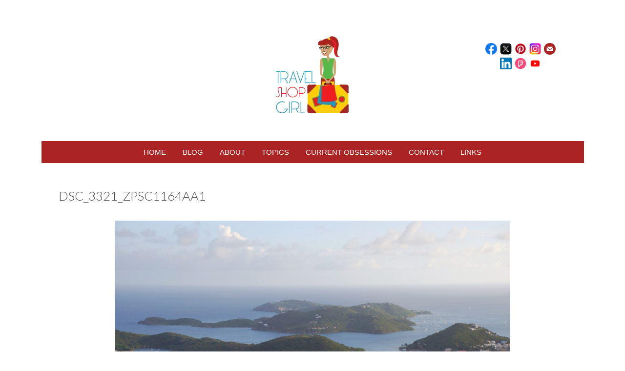

--- FILE ---
content_type: text/html; charset=UTF-8
request_url: https://travelshopgirl.com/girlfriends-getaway-focus-on-the-view-in-st-thomas-usvi/dsc_3321_zpsc1164aa1/
body_size: 29385
content:
<!DOCTYPE html>
<html id="master" lang="en-US" prefix="og: //ogp.me/ns#">
<head>
<meta charset="UTF-8">
	<meta name="viewport" content="width=device-width, initial-scale=1">
<link rel="profile" href="http://gmpg.org/xfn/11">
<link rel="pingback" href="https://travelshopgirl.com/xmlrpc.php">
	<link href="https://travelshopgirl.com/wp-content/uploads/2015/06/favicon.ico" rel="icon" type="image/x-icon" />


<title>DSC_3321_zpsc1164aa1 &#8211; Travel Shop Girl</title>
<meta name='robots' content='max-image-preview:large' />
	<style>img:is([sizes="auto" i], [sizes^="auto," i]) { contain-intrinsic-size: 3000px 1500px }</style>
	

<script data-wpmeteor-nooptimize="true" data-cfasync="false">var _wpmeteor={"gdpr":true,"rdelay":86400000,"preload":true,"elementor-animations":true,"elementor-pp":true,"v":"3.4.12","rest_url":"https:\/\/travelshopgirl.com\/wp-json\/"};(()=>{try{new MutationObserver(function(){}),new Promise(function(){}),Object.assign({},{}),document.fonts.ready.then(function(){})}catch{s="wpmeteordisable=1",i=document.location.href,i.match(/[?&]wpmeteordisable/)||(o="",i.indexOf("?")==-1?i.indexOf("#")==-1?o=i+"?"+s:o=i.replace("#","?"+s+"#"):i.indexOf("#")==-1?o=i+"&"+s:o=i.replace("#","&"+s+"#"),document.location.href=o)}var s,i,o;})();

</script><script data-cfasync="false" type="javascript/blocked" data-wpmeteor-type="text/javascript"  data-cfasync="false" data-pagespeed-no-defer>
	var gtm4wp_datalayer_name = "dataLayer";
	var dataLayer = dataLayer || [];
</script>


<meta property="og:description" content="Downtown Charlotte Amalie is in the foreground">
<meta property="og:title" content="DSC_3321_zpsc1164aa1">
<meta property="og:image" content="https://travelshopgirl.com/wp-content/uploads/2015/07/DSC_3321_zpsc1164aa1.jpg">
<meta property="fb:app_id" content="529576650555031">
<meta property="og:type" content="article">
<meta property="og:url" content="https://travelshopgirl.com/girlfriends-getaway-focus-on-the-view-in-st-thomas-usvi/dsc_3321_zpsc1164aa1/">
<meta property="og:site_name" content="Travel Shop Girl">
<meta property="article:published_time" content="2015-07-13T10:07:37-04:00">
<meta property="article:modified_time" content="2015-07-13T10:10:49-04:00">
<meta property="og:updated_time" content="2015-07-13T10:10:49-04:00">
<meta name="twitter:title" content="DSC_3321_zpsc1164aa1">
<meta name="twitter:description" content="Downtown Charlotte Amalie is in the foreground">
<meta name="twitter:image" content="https://travelshopgirl.com/wp-content/uploads/2015/07/DSC_3321_zpsc1164aa1.jpg">
<meta name="twitter:card" content="summary_large_image">
<style>
	@font-face {
		font-family: "sw-icon-font";
		src:url("https://travelshopgirl.com/wp-content/plugins/social-warfare/assets/fonts/sw-icon-font.eot?ver=4.5.6");
		src:url("https://travelshopgirl.com/wp-content/plugins/social-warfare/assets/fonts/sw-icon-font.eot?ver=4.5.6#iefix") format("embedded-opentype"),
		url("https://travelshopgirl.com/wp-content/plugins/social-warfare/assets/fonts/sw-icon-font.woff?ver=4.5.6") format("woff"),
		url("https://travelshopgirl.com/wp-content/plugins/social-warfare/assets/fonts/sw-icon-font.ttf?ver=4.5.6") format("truetype"),
		url("https://travelshopgirl.com/wp-content/plugins/social-warfare/assets/fonts/sw-icon-font.svg?ver=4.5.6#1445203416") format("svg");
		font-weight: normal;
		font-style: normal;
		font-display:block;
	}
</style>


<link rel='dns-prefetch' href='//fonts.googleapis.com' />
<link rel="alternate" type="application/rss+xml" title="Travel Shop Girl &raquo; Feed" href="https://travelshopgirl.com/feed/" />
<link rel="alternate" type="application/rss+xml" title="Travel Shop Girl &raquo; Comments Feed" href="https://travelshopgirl.com/comments/feed/" />

<script data-cfasync="false" type="javascript/blocked" data-wpmeteor-type="text/javascript" >
var MP3jPLAYLISTS = [];
var MP3jPLAYERS = [];
</script>
<link rel="alternate" type="application/rss+xml" title="Travel Shop Girl &raquo; DSC_3321_zpsc1164aa1 Comments Feed" href="https://travelshopgirl.com/girlfriends-getaway-focus-on-the-view-in-st-thomas-usvi/dsc_3321_zpsc1164aa1/feed/" />
<style  type='text/css'  data-wpacu-inline-css-file='1'>
/*!/wp-content/plugins/simple-photo-gallery/css/wppg-photo.css*/.wppg-css-clear{clear:both}.wppg-alignRight{text-align:right!important}.wppg-alignLeft{text-align:left!important}.wppg-strong{font-weight:bold!important}.wppg_yellow_box_front_end{margin:10px 0 15px;background-color:#FFFFE0;border-color:#E6DB55;border-radius:3px 3px 3px 3px;border-style:solid;border-width:1px;padding:8px}.wppg_red_box_front_end{background-color:#FFEBE8;border-color:#C00;color:#333;margin:10px 0 15px;border-radius:3px 3px 3px 3px;border-style:solid;border-width:1px;padding:8px}
</style>
<style  type='text/css'  data-wpacu-inline-css-file='1'>
/*!/wp-content/plugins/social-warfare/assets/js/post-editor/dist/blocks.style.build.css*/.social-warfare-admin-block{font-family:"SF Pro Text","Helvetica",sans-serif;font-size:13px}.social-warfare-admin-block .head{width:100%;display:-ms-flexbox;display:flex;-ms-flex-flow:row nowrap;flex-flow:row nowrap;-ms-flex-align:center;align-items:center;-ms-flex-pack:justify;justify-content:space-between}.social-warfare-admin-block .head p{font-weight:700}.social-warfare-admin-block .swp-block-icon{margin:0 28px 0 14px;font-size:18px;width:32px;height:32px}.social-warfare-block-wrap input,.social-warfare-block-wrap select{width:100%}.swp-active-block{height:100%}.swp-active-block input,.swp-active-block select,.swp-active-block textarea{display:block;width:100%;padding:5px;height:42px;border:1px solid #e2e4e7}.swp-active-block textarea{height:64px}.swp-active-block .swp-inner-block-50{width:50%;display:inline-block;padding:0 1px}.swp-active-block .head>div{display:-ms-flexbox;display:flex;-ms-flex-flow:row no-wrap;flex-flow:row no-wrap;-ms-flex-pack:center;justify-content:center;-ms-flex-align:center;align-items:center}.swp-active-block .head .swp-block-icon,.swp-active-block .head .swp-block-title{display:inline-block}.swp-active-block p{margin:25px 0 5px 0}.swp-active-block .head p{margin:initial}.swp-inactive-block{min-height:50px;display:-ms-flexbox;display:flex;-ms-flex-flow:row nowrap;flex-flow:row nowrap;-ms-flex-align:center;align-items:center}.swp-inactive-block code{display:block;width:100%;padding:5px;height:42px}.swp-inactive-block .swp-preview{background:#F5F5F5;width:100%;display:block;font-family:'SF Pro Text','Helvetica',sans-sans-serif;font-size:13px;padding:15px;border-radius:4px}.swp-inactive-block .swp-dashicon{margin:0 14px}.click-to-tweet-block-wrap textarea[name="tweetText"]{border-top-right-radius:0}.click-to-tweet-block-wrap .block-characters-remaining{font-size:16px;font-weight:400;color:#fff;padding:5px;border-top-right-radius:4px;border-top-left-radius:4px;background:#30394F;margin:0;float:right;max-width:200px;padding:5px 15px;position:relative;font-size:13px;-webkit-transition:all 300ms;-o-transition:all 300ms;transition:all 300ms}.click-to-tweet-block-wrap .block-characters-remaining.over-limit{background:#EE464F;color:#fff}
</style>
<link rel='stylesheet' id='pt-cv-public-style-css' href='https://travelshopgirl.com/wp-content/cache/asset-cleanup/css/item/content-views-query-and-display-post-page__public__assets__css__cv-css-v04a48cc3f97b515ae2af6e75148c89caf81e7819.css' type='text/css' media='all' />
<style id='classic-theme-styles-inline-css' type='text/css'>
/*! This file is auto-generated */
.wp-block-button__link{color:#fff;background-color:#32373c;border-radius:9999px;box-shadow:none;text-decoration:none;padding:calc(.667em + 2px) calc(1.333em + 2px);font-size:1.125em}.wp-block-file__button{background:#32373c;color:#fff;text-decoration:none}
</style>
<style id='global-styles-inline-css' type='text/css'>
:root{--wp--preset--aspect-ratio--square: 1;--wp--preset--aspect-ratio--4-3: 4/3;--wp--preset--aspect-ratio--3-4: 3/4;--wp--preset--aspect-ratio--3-2: 3/2;--wp--preset--aspect-ratio--2-3: 2/3;--wp--preset--aspect-ratio--16-9: 16/9;--wp--preset--aspect-ratio--9-16: 9/16;--wp--preset--color--black: #000000;--wp--preset--color--cyan-bluish-gray: #abb8c3;--wp--preset--color--white: #ffffff;--wp--preset--color--pale-pink: #f78da7;--wp--preset--color--vivid-red: #cf2e2e;--wp--preset--color--luminous-vivid-orange: #ff6900;--wp--preset--color--luminous-vivid-amber: #fcb900;--wp--preset--color--light-green-cyan: #7bdcb5;--wp--preset--color--vivid-green-cyan: #00d084;--wp--preset--color--pale-cyan-blue: #8ed1fc;--wp--preset--color--vivid-cyan-blue: #0693e3;--wp--preset--color--vivid-purple: #9b51e0;--wp--preset--gradient--vivid-cyan-blue-to-vivid-purple: linear-gradient(135deg,rgba(6,147,227,1) 0%,rgb(155,81,224) 100%);--wp--preset--gradient--light-green-cyan-to-vivid-green-cyan: linear-gradient(135deg,rgb(122,220,180) 0%,rgb(0,208,130) 100%);--wp--preset--gradient--luminous-vivid-amber-to-luminous-vivid-orange: linear-gradient(135deg,rgba(252,185,0,1) 0%,rgba(255,105,0,1) 100%);--wp--preset--gradient--luminous-vivid-orange-to-vivid-red: linear-gradient(135deg,rgba(255,105,0,1) 0%,rgb(207,46,46) 100%);--wp--preset--gradient--very-light-gray-to-cyan-bluish-gray: linear-gradient(135deg,rgb(238,238,238) 0%,rgb(169,184,195) 100%);--wp--preset--gradient--cool-to-warm-spectrum: linear-gradient(135deg,rgb(74,234,220) 0%,rgb(151,120,209) 20%,rgb(207,42,186) 40%,rgb(238,44,130) 60%,rgb(251,105,98) 80%,rgb(254,248,76) 100%);--wp--preset--gradient--blush-light-purple: linear-gradient(135deg,rgb(255,206,236) 0%,rgb(152,150,240) 100%);--wp--preset--gradient--blush-bordeaux: linear-gradient(135deg,rgb(254,205,165) 0%,rgb(254,45,45) 50%,rgb(107,0,62) 100%);--wp--preset--gradient--luminous-dusk: linear-gradient(135deg,rgb(255,203,112) 0%,rgb(199,81,192) 50%,rgb(65,88,208) 100%);--wp--preset--gradient--pale-ocean: linear-gradient(135deg,rgb(255,245,203) 0%,rgb(182,227,212) 50%,rgb(51,167,181) 100%);--wp--preset--gradient--electric-grass: linear-gradient(135deg,rgb(202,248,128) 0%,rgb(113,206,126) 100%);--wp--preset--gradient--midnight: linear-gradient(135deg,rgb(2,3,129) 0%,rgb(40,116,252) 100%);--wp--preset--font-size--small: 13px;--wp--preset--font-size--medium: 20px;--wp--preset--font-size--large: 36px;--wp--preset--font-size--x-large: 42px;--wp--preset--spacing--20: 0.44rem;--wp--preset--spacing--30: 0.67rem;--wp--preset--spacing--40: 1rem;--wp--preset--spacing--50: 1.5rem;--wp--preset--spacing--60: 2.25rem;--wp--preset--spacing--70: 3.38rem;--wp--preset--spacing--80: 5.06rem;--wp--preset--shadow--natural: 6px 6px 9px rgba(0, 0, 0, 0.2);--wp--preset--shadow--deep: 12px 12px 50px rgba(0, 0, 0, 0.4);--wp--preset--shadow--sharp: 6px 6px 0px rgba(0, 0, 0, 0.2);--wp--preset--shadow--outlined: 6px 6px 0px -3px rgba(255, 255, 255, 1), 6px 6px rgba(0, 0, 0, 1);--wp--preset--shadow--crisp: 6px 6px 0px rgba(0, 0, 0, 1);}:where(.is-layout-flex){gap: 0.5em;}:where(.is-layout-grid){gap: 0.5em;}body .is-layout-flex{display: flex;}.is-layout-flex{flex-wrap: wrap;align-items: center;}.is-layout-flex > :is(*, div){margin: 0;}body .is-layout-grid{display: grid;}.is-layout-grid > :is(*, div){margin: 0;}:where(.wp-block-columns.is-layout-flex){gap: 2em;}:where(.wp-block-columns.is-layout-grid){gap: 2em;}:where(.wp-block-post-template.is-layout-flex){gap: 1.25em;}:where(.wp-block-post-template.is-layout-grid){gap: 1.25em;}.has-black-color{color: var(--wp--preset--color--black) !important;}.has-cyan-bluish-gray-color{color: var(--wp--preset--color--cyan-bluish-gray) !important;}.has-white-color{color: var(--wp--preset--color--white) !important;}.has-pale-pink-color{color: var(--wp--preset--color--pale-pink) !important;}.has-vivid-red-color{color: var(--wp--preset--color--vivid-red) !important;}.has-luminous-vivid-orange-color{color: var(--wp--preset--color--luminous-vivid-orange) !important;}.has-luminous-vivid-amber-color{color: var(--wp--preset--color--luminous-vivid-amber) !important;}.has-light-green-cyan-color{color: var(--wp--preset--color--light-green-cyan) !important;}.has-vivid-green-cyan-color{color: var(--wp--preset--color--vivid-green-cyan) !important;}.has-pale-cyan-blue-color{color: var(--wp--preset--color--pale-cyan-blue) !important;}.has-vivid-cyan-blue-color{color: var(--wp--preset--color--vivid-cyan-blue) !important;}.has-vivid-purple-color{color: var(--wp--preset--color--vivid-purple) !important;}.has-black-background-color{background-color: var(--wp--preset--color--black) !important;}.has-cyan-bluish-gray-background-color{background-color: var(--wp--preset--color--cyan-bluish-gray) !important;}.has-white-background-color{background-color: var(--wp--preset--color--white) !important;}.has-pale-pink-background-color{background-color: var(--wp--preset--color--pale-pink) !important;}.has-vivid-red-background-color{background-color: var(--wp--preset--color--vivid-red) !important;}.has-luminous-vivid-orange-background-color{background-color: var(--wp--preset--color--luminous-vivid-orange) !important;}.has-luminous-vivid-amber-background-color{background-color: var(--wp--preset--color--luminous-vivid-amber) !important;}.has-light-green-cyan-background-color{background-color: var(--wp--preset--color--light-green-cyan) !important;}.has-vivid-green-cyan-background-color{background-color: var(--wp--preset--color--vivid-green-cyan) !important;}.has-pale-cyan-blue-background-color{background-color: var(--wp--preset--color--pale-cyan-blue) !important;}.has-vivid-cyan-blue-background-color{background-color: var(--wp--preset--color--vivid-cyan-blue) !important;}.has-vivid-purple-background-color{background-color: var(--wp--preset--color--vivid-purple) !important;}.has-black-border-color{border-color: var(--wp--preset--color--black) !important;}.has-cyan-bluish-gray-border-color{border-color: var(--wp--preset--color--cyan-bluish-gray) !important;}.has-white-border-color{border-color: var(--wp--preset--color--white) !important;}.has-pale-pink-border-color{border-color: var(--wp--preset--color--pale-pink) !important;}.has-vivid-red-border-color{border-color: var(--wp--preset--color--vivid-red) !important;}.has-luminous-vivid-orange-border-color{border-color: var(--wp--preset--color--luminous-vivid-orange) !important;}.has-luminous-vivid-amber-border-color{border-color: var(--wp--preset--color--luminous-vivid-amber) !important;}.has-light-green-cyan-border-color{border-color: var(--wp--preset--color--light-green-cyan) !important;}.has-vivid-green-cyan-border-color{border-color: var(--wp--preset--color--vivid-green-cyan) !important;}.has-pale-cyan-blue-border-color{border-color: var(--wp--preset--color--pale-cyan-blue) !important;}.has-vivid-cyan-blue-border-color{border-color: var(--wp--preset--color--vivid-cyan-blue) !important;}.has-vivid-purple-border-color{border-color: var(--wp--preset--color--vivid-purple) !important;}.has-vivid-cyan-blue-to-vivid-purple-gradient-background{background: var(--wp--preset--gradient--vivid-cyan-blue-to-vivid-purple) !important;}.has-light-green-cyan-to-vivid-green-cyan-gradient-background{background: var(--wp--preset--gradient--light-green-cyan-to-vivid-green-cyan) !important;}.has-luminous-vivid-amber-to-luminous-vivid-orange-gradient-background{background: var(--wp--preset--gradient--luminous-vivid-amber-to-luminous-vivid-orange) !important;}.has-luminous-vivid-orange-to-vivid-red-gradient-background{background: var(--wp--preset--gradient--luminous-vivid-orange-to-vivid-red) !important;}.has-very-light-gray-to-cyan-bluish-gray-gradient-background{background: var(--wp--preset--gradient--very-light-gray-to-cyan-bluish-gray) !important;}.has-cool-to-warm-spectrum-gradient-background{background: var(--wp--preset--gradient--cool-to-warm-spectrum) !important;}.has-blush-light-purple-gradient-background{background: var(--wp--preset--gradient--blush-light-purple) !important;}.has-blush-bordeaux-gradient-background{background: var(--wp--preset--gradient--blush-bordeaux) !important;}.has-luminous-dusk-gradient-background{background: var(--wp--preset--gradient--luminous-dusk) !important;}.has-pale-ocean-gradient-background{background: var(--wp--preset--gradient--pale-ocean) !important;}.has-electric-grass-gradient-background{background: var(--wp--preset--gradient--electric-grass) !important;}.has-midnight-gradient-background{background: var(--wp--preset--gradient--midnight) !important;}.has-small-font-size{font-size: var(--wp--preset--font-size--small) !important;}.has-medium-font-size{font-size: var(--wp--preset--font-size--medium) !important;}.has-large-font-size{font-size: var(--wp--preset--font-size--large) !important;}.has-x-large-font-size{font-size: var(--wp--preset--font-size--x-large) !important;}
:where(.wp-block-post-template.is-layout-flex){gap: 1.25em;}:where(.wp-block-post-template.is-layout-grid){gap: 1.25em;}
:where(.wp-block-columns.is-layout-flex){gap: 2em;}:where(.wp-block-columns.is-layout-grid){gap: 2em;}
:root :where(.wp-block-pullquote){font-size: 1.5em;line-height: 1.6;}
</style>
<style  type='text/css'  data-wpacu-inline-css-file='1'>
/*!/wp-content/plugins/contact-form-7/includes/css/styles.css*/.wpcf7 .screen-reader-response{position:absolute;overflow:hidden;clip:rect(1px,1px,1px,1px);clip-path:inset(50%);height:1px;width:1px;margin:-1px;padding:0;border:0;word-wrap:normal!important}.wpcf7 .hidden-fields-container{display:none}.wpcf7 form .wpcf7-response-output{margin:2em .5em 1em;padding:.2em 1em;border:2px solid #00a0d2}.wpcf7 form.init .wpcf7-response-output,.wpcf7 form.resetting .wpcf7-response-output,.wpcf7 form.submitting .wpcf7-response-output{display:none}.wpcf7 form.sent .wpcf7-response-output{border-color:#46b450}.wpcf7 form.failed .wpcf7-response-output,.wpcf7 form.aborted .wpcf7-response-output{border-color:#dc3232}.wpcf7 form.spam .wpcf7-response-output{border-color:#f56e28}.wpcf7 form.invalid .wpcf7-response-output,.wpcf7 form.unaccepted .wpcf7-response-output,.wpcf7 form.payment-required .wpcf7-response-output{border-color:#ffb900}.wpcf7-form-control-wrap{position:relative}.wpcf7-not-valid-tip{color:#dc3232;font-size:1em;font-weight:400;display:block}.use-floating-validation-tip .wpcf7-not-valid-tip{position:relative;top:-2ex;left:1em;z-index:100;border:1px solid #dc3232;background:#fff;padding:.2em .8em;width:24em}.wpcf7-list-item{display:inline-block;margin:0 0 0 1em}.wpcf7-list-item-label::before,.wpcf7-list-item-label::after{content:" "}.wpcf7-spinner{visibility:hidden;display:inline-block;background-color:#23282d;opacity:.75;width:24px;height:24px;border:none;border-radius:100%;padding:0;margin:0 24px;position:relative}form.submitting .wpcf7-spinner{visibility:visible}.wpcf7-spinner::before{content:'';position:absolute;background-color:#fbfbfc;top:4px;left:4px;width:6px;height:6px;border:none;border-radius:100%;transform-origin:8px 8px;animation-name:spin;animation-duration:1000ms;animation-timing-function:linear;animation-iteration-count:infinite}@media (prefers-reduced-motion:reduce){.wpcf7-spinner::before{animation-name:blink;animation-duration:2000ms}}@keyframes spin{from{transform:rotate(0deg)}to{transform:rotate(360deg)}}@keyframes blink{from{opacity:0}50%{opacity:1}to{opacity:0}}.wpcf7 [inert]{opacity:.5}.wpcf7 input[type="file"]{cursor:pointer}.wpcf7 input[type="file"]:disabled{cursor:default}.wpcf7 .wpcf7-submit:disabled{cursor:not-allowed}.wpcf7 input[type="url"],.wpcf7 input[type="email"],.wpcf7 input[type="tel"]{direction:ltr}.wpcf7-reflection>output{display:list-item;list-style:none}.wpcf7-reflection>output[hidden]{display:none}
</style>
<link rel='stylesheet' id='bwg_fonts-css' href='https://travelshopgirl.com/wp-content/cache/asset-cleanup/css/item/photo-gallery__css__bwg-fonts__fonts-css-vb6fd670a8f303b54b11217661b971af6071039b9.css' type='text/css' media='all' />
<link rel='stylesheet' id='sumoselect-css' href='https://travelshopgirl.com/wp-content/plugins/photo-gallery/css/sumoselect.min.css?ver=3.4.6' type='text/css' media='all' />
<link rel='stylesheet' id='mCustomScrollbar-css' href='https://travelshopgirl.com/wp-content/plugins/photo-gallery/css/jquery.mCustomScrollbar.min.css?ver=3.1.5' type='text/css' media='all' />
<link rel='stylesheet' id='bwg_frontend-css' href='https://travelshopgirl.com/wp-content/plugins/photo-gallery/css/styles.min.css?ver=1.8.35' type='text/css' media='all' />
<style  type='text/css'  data-wpacu-inline-css-file='1'>
/*!/wp-content/plugins/simple-follow-me-social-buttons-widget/assets/css/style.css*/.sfmsb-clearfix:after{visibility:hidden;display:block;content:"";clear:both;height:0}* html .sfmsb-clearfix{zoom:1}*:first-child+html .sfmsb-clearfix{zoom:1}.sfmsb-follow-social-buttons a,.sfmsb-follow-social-buttons .sfmsb-text{display:block;float:left;margin-bottom:5px}.sfmsb-follow-social-buttons.sfmsb-vertical a{float:none}.sfmsb-follow-social-buttons.sfmsb-under .sfmsb-text{float:none}.sfmsb-follow-social-buttons.sfmsb-float .sfmsb-text,.sfmsb-follow-social-buttons.sfmsb-float a{padding:0 5px 0 5px;margin-right:0}.sfmsb-follow-social-buttons.sfmsb-under a{margin-right:10px}.sfmsb-follow-social-buttons a,.sfmsb-follow-social-buttons a:hover{text-decoration:none!important}
</style>
<link rel='stylesheet' id='sfmsb-icons-css' href='https://travelshopgirl.com/wp-content/cache/asset-cleanup/css/item/simple-follow-me-social-buttons-widget__assets__css__icons-css-v366912a755f4b00d5f85cf7ff8174ed0efc48aae.css' type='text/css' media='all' />
<style  type='text/css'  data-wpacu-inline-css-file='1'>
/*!/wp-content/plugins/wc-responsive-video/includes/css/style.css*/video{width:100%!important;height:auto!important}.wc-responsive-video{position:relative;padding-bottom:56.25%;padding-top:25px;height:0}.wc-responsive-video object,.wc-responsive-video embed,.wc-responsive-video iframe{position:absolute;top:0;left:0;width:100%;height:100%}.wc-responsive-video.wc-rv-ratio-16-9{padding-bottom:56.25%}.wc-responsive-video.wc-rv-ratio-4-3{padding-bottom:75%}.wc-responsive-video.wc-rv-ratio-3-2{padding-bottom:66.6667%}
</style>
<link rel='stylesheet' id='wp-components-css' href='https://travelshopgirl.com/wp-includes/css/dist/components/style.min.css?ver=6.8.3' type='text/css' media='all' />
<link rel='stylesheet' id='godaddy-styles-css' href='https://travelshopgirl.com/wp-content/cache/asset-cleanup/css/item/content__mu-plugins__vendor__wpex__godaddy-launch__includes__dependencies__godaddy__styles__build__latest-css-v31e6643f2f7dc19b20921bfde7e3e1688f20fba9.css' type='text/css' media='all' />
<link rel='stylesheet' id='social_warfare-css' href='https://travelshopgirl.com/wp-content/plugins/social-warfare/assets/css/style.min.css?ver=4.5.6' type='text/css' media='all' />
<link rel='stylesheet' id='wc-shortcodes-style-css' href='https://travelshopgirl.com/wp-content/cache/asset-cleanup/css/item/wc-shortcodes__public__assets__css__style-css-v6b8b337f7b87491d4ccba0235e52ebc976596763.css' type='text/css' media='all' />
<link rel='stylesheet' id='wpcanvas2-google-web-fonts-css' href='//fonts.googleapis.com/css?family=Lato%3A300%2C300italic%2C700%2C700italic%2Cregular%2Citalic%7CLora%3A300%2C300italic&#038;subset=latin&#038;ver=6.8.3' type='text/css' media='all' />
<link rel='stylesheet' id='wpcanvas2-style-css' href='https://travelshopgirl.com/wp-content/cache/asset-cleanup/css/item/meadowbrook-premium__style-css-v35918304c941b12bfa9cbbf9dfdeae5787f6a5c4.css' type='text/css' media='all' />
<style  type='text/css'  data-wpacu-inline-css-file='1'>
/*!/wp-content/themes/meadowbrook-premium/css/animation.css*/#wrap .main-navigation.responsive-menu .menu,.main-navigation:not(.responsive-menu) ul ul{display:block;visibility:hidden;opacity:0;-moz-backface-visibility:hidden;-webkit-backface-visibility:hidden;backface-visibility:hidden;-moz-transition:visibility 0s ease-in-out 0.2s,opacity 0.2s ease-in-out;-o-transition:visibility 0s ease-in-out 0.2s,opacity 0.2s ease-in-out;-webkit-transition:visibility 0s ease-in-out 0.2s,opacity 0.2s ease-in-out;transition:visibility 0s ease-in-out 0.2s,opacity 0.2s ease-in-out}#wrap .main-navigation.responsive-menu.toggled .menu,.main-navigation:not(.responsive-menu) ul li:hover>ul{opacity:1;visibility:visible;-webkit-transition-delay:0s;-moz-transition-delay:0s;-ms-transition-delay:0s;-o-transition-delay:0s;transition-delay:0s}button,input,select,textarea,a{-moz-transition:all 150ms ease-in;-o-transition:all 150ms ease-in;-webkit-transition:all 150ms ease-in;transition:all 150ms ease-in}.wc-shortcodes-tabs .wcs-tabs-nav li a{-moz-transition:none;-o-transition:none;-webkit-transition:none;transition:none}.wpc2-thumbnail-grid .gallery-caption,.wc-gallery-captions-onhover .gallery-caption{display:block!important;opacity:0;-moz-backface-visibility:hidden;-webkit-backface-visibility:hidden;backface-visibility:hidden;-moz-transform:translate(0,100%);-ms-transform:translate(0,100%);-webkit-transform:translate(0,100%);transform:translate(0,100%);-moz-transition:-moz-transform 0.2s ease-in-out,opacity 0.2s ease-in-out;-o-transition:-o-transform 0.2s ease-in-out,opacity 0.2s ease-in-out;-webkit-transition:-webkit-transform 0.2s ease-in-out,opacity 0.2s ease-in-out;transition:transform 0.2s ease-in-out,opacity 0.2s ease-in-out}.wpc2-thumbnail-grid .gallery-item:hover .gallery-caption,.wc-gallery-captions-onhover .gallery-item:hover .gallery-caption{opacity:1;-moz-transform:translate(0,0);-ms-transform:translate(0,0);-webkit-transform:translate(0,0);transform:translate(0,0)}.gallery-item{overflow:hidden}.gallery .gallery-icon a img{box-shadow:#000 0em 0em 0em}.wc-gallery .owl-theme .owl-controls .owl-nav .owl-next,.wc-gallery .owl-theme .owl-controls .owl-nav .owl-prev{display:block;opacity:0;-moz-backface-visibility:hidden;-webkit-backface-visibility:hidden;backface-visibility:hidden;-moz-transition:opacity 0.2s ease-in-out;-o-transition:opacity 0.2s ease-in-out;-webkit-transition:opacity 0.2s ease-in-out;transition:opacity 0.2s ease-in-out}.wc-gallery .owl-theme:hover .owl-controls .owl-nav .owl-next,.wc-gallery .owl-theme:hover .owl-controls .owl-nav .owl-prev{opacity:1}
</style>
<style  type='text/css'  data-wpacu-inline-css-file='1'>
/*!/wp-content/themes/meadowbrook-premium/css/print.css*//*!
 * print.css v1.0.0
 *
 * Copyright (c) 2011 Chris Baldelomar
 *
 * Author: Chris Baldelomar
 * http://webplantmedia.com/
 */
 @media only print{.header-navigation,.site-header,.main-navigation,.widget-area,.site-footer,.site-info,.navigation,.entry-footer,.author-info,.comments-area{display:none!important}.site-boundary,.content-area{width:100%!important}*{background:transparent!important;color:#000000!important;text-shadow:none!important;filter:none!important;-ms-filter:none!important}a,a:visited,a:focus,a:active,a:hover{color:#000000!important;text-decoration:underline!important}pre,blockquote{page-break-inside:avoid}thead{display:table-header-group}tr,img{page-break-inside:avoid}img{max-width:100%!important}p,h2,h3{orphans:3;widows:3}h2,h3{page-break-after:avoid}}
</style>
<link rel='stylesheet' id='fancybox-css' href='https://travelshopgirl.com/wp-content/plugins/easy-fancybox/fancybox/1.5.4/jquery.fancybox.min.css?ver=6.8.3' type='text/css' media='screen' />
<link rel='stylesheet' id='elementor-frontend-css' href='https://travelshopgirl.com/wp-content/plugins/elementor/assets/css/frontend.min.css?ver=3.34.1' type='text/css' media='all' />
<link rel='stylesheet' id='eael-general-css' href='https://travelshopgirl.com/wp-content/plugins/essential-addons-for-elementor-lite/assets/front-end/css/view/general.min.css?ver=6.5.7' type='text/css' media='all' />
<link rel='stylesheet' id='wordpresscanvas-font-awesome-css' href='https://travelshopgirl.com/wp-content/plugins/wc-shortcodes/public/assets/css/font-awesome.min.css?ver=4.7.0' type='text/css' media='all' />
<link rel='stylesheet' id='mp3-jplayer-css' href='https://travelshopgirl.com/wp-content/cache/asset-cleanup/css/item/mp3-jplayer__css__dark-css-v2df94e13fa5e03850fdcfcb45d7e5abb3d919c5e.css' type='text/css' media='all' />
<style  type='text/css'  data-wpacu-inline-css-file='1'>
/*!/wp-content/plugins/commentluv/css/commentluv.css*/div#commentluv{clear:both;margin-top:10px}div#commentluv span img{border:0;padding:0}div#commentluv span img.commentluv-badge-default_image,div#commentluv span img.commentluv-badge-white{max-height:30px}span#mylastpost{clear:both}span#showmorespan{width:30px;height:15px;cursor:pointer}div#lastposts{padding:10px;border:1px solid rgb(0 0 0 / .10);background-color:#fff;margin-top:10px}input.cl_error{border:1px solid red!important}.rawfilewrap{border:1px solid #cdcdcd;padding:2px;cursor:pointer}.rawfile{display:none;border:1px solid rgb(0 0 0 / .10);padding:5px;overflow:auto;height:300px}span.choosepost{background-color:#fff;color:#000;line-height:1.4em;display:block;cursor:pointer;margin-bottom:10px}span.choosepost:last-child{border-bottom:none;margin-bottom:0}span.choosepost:hover{font-weight:700}span.message{padding:2px}span.alert{background-color:red;color:#fff;padding-left:10px}span.blog{padding-left:25px;background-image:url(/wp-content/plugins/commentluv/css/../images/rss.png);background-repeat:no-repeat;background-position:left}.cluv{border:1px solid rgb(0 0 0 / .04);;margin-top:15px;padding:8px;display:block;font-size:100%!important;text-transform:none!important}img.heart_tip{border:none!important;background:none!important;padding:0 0 0 3px!important;cursor:pointer}#heart_tip_big.cl_ajax{background:url(/wp-content/plugins/commentluv/css/../images/loader.gif) no-repeat;height:13px;padding:40px;background-position:center}#heart_tip_big{background:url(/wp-content/plugins/commentluv/css/../images/closeit.png) no-repeat 98% 2%;background-size:15px;font-size:1em}.heart_tip{margin-left:5px;display:inline;margin-bottom:-2px;margin-right:0;padding:0px!important;background-color:#fff0;border:0!important}.finalbig{margin-top:0;margin-left:40px;padding:10px;border:2px solid #ddd;color:#000}.finalbig img{margin:5px;width:60px;height:60px;border:1px solid #CCC}.finalbig li{list-style:none;margin-left:10px}.finalbig p{margin:0;line-height:1.7em}.cl_title{font-size:.8em;margin-top:3px;font-weight:700;padding-bottom:5px}.cl_username{font-size:1.2em;font-weight:700}.cl_clicks{clear:both!important;padding:5px 5px 0 35px;border-top:1px #f6f6f6 solid;border-bottom:1px #f6f6f6 solid;background:#fff0 url(/wp-content/plugins/commentluv/css/../images/littleheartplus.png) no-repeat scroll left 50%;background-size:30px;margin-left:5px}.cl_clicks_count{padding:0 5px 0 0;font-weight:700}.cl_links{clear:both!important;padding:5px}.cl_posts{clear:both!important;margin-top:10px;padding:5px}.cl_posts_list a,.cl_links_list a{background:#fff0 url(/wp-content/plugins/commentluv/css/../images/link.png) no-repeat scroll left 50%;background-size:16px;padding-left:18px;margin-left:0}.clarrow{margin-left:8px}.commentluv-badge-default{width:186px;height:30px}#cl_messages{margin-bottom:5px}
</style>
<script data-cfasync="false" data-wpacu-jquery-core-handle=1 data-wpacu-script-handle='jquery-core' type="javascript/blocked" data-wpmeteor-type="text/javascript"  data-wpmeteor-src="https://travelshopgirl.com/wp-includes/js/jquery/jquery.min.js?ver=3.7.1" id="jquery-core-js"></script>
<script data-cfasync="false" data-wpacu-jquery-migrate-handle=1 data-wpacu-script-handle='jquery-migrate' type="javascript/blocked" data-wpmeteor-type="text/javascript"  data-wpmeteor-src="https://travelshopgirl.com/wp-includes/js/jquery/jquery-migrate.min.js?ver=3.4.1" id="jquery-migrate-js"></script>
<script data-cfasync="false" data-wpacu-script-handle='jquery-lightbox' type="javascript/blocked" data-wpmeteor-type="text/javascript" data-wpmeteor-src="https://travelshopgirl.com/wp-content/cache/asset-cleanup/js/item/simple-photo-gallery__js__jquery-lightbox__js__jquery-lightbox-0-5-js-ve7c9319734697592fe09ae17d14e7b9fcda14cf4.js" id="jquery-lightbox-js"></script>
<script data-cfasync="false" type="javascript/blocked" data-wpmeteor-type="text/javascript"  id="commentluv_script-js-extra">
/* <![CDATA[ */
var cl_settings = {"name":"author","url":"url","comment":"comment","email":"email","infopanel":"on","default_on":"on","default_on_admin":"on","cl_version":"4","images":"https:\/\/travelshopgirl.com\/wp-content\/plugins\/commentluv\/images\/","api_url":"https:\/\/travelshopgirl.com\/wp-admin\/admin-ajax.php","api_url_alt":"https:\/\/travelshopgirl.com\/wp-admin\/admin-ajax.php","_fetch":"8dda21f28e","_info":"bb687e2645","infoback":"white","infotext":"black","template_insert":"","logged_in":"","refer":"https:\/\/travelshopgirl.com\/girlfriends-getaway-focus-on-the-view-in-st-thomas-usvi\/dsc_3321_zpsc1164aa1\/","no_url_message":"Please enter a URL and then click the CommentLuv checkbox if you want to add your last blog post","no_http_message":"Please use http:\/\/ in front of your url","no_url_logged_in_message":"You need to visit your profile in the dashboard and update your details with your site URL","no_info_message":"No info was available or an error occured"};
/* ]]> */
</script>
<script data-cfasync="false" data-wpacu-script-handle='commentluv_script' type="javascript/blocked" data-wpmeteor-type="text/javascript" data-wpmeteor-src="https://travelshopgirl.com/wp-content/cache/asset-cleanup/js/item/commentluv__js__commentluv-js-v53f0778a734396a6c7f009bb0c027b8968b9e100.js" id="commentluv_script-js"></script>
<script data-cfasync="false" data-wpacu-script-handle='sumoselect' type="javascript/blocked" data-wpmeteor-type="text/javascript"  data-wpmeteor-src="https://travelshopgirl.com/wp-content/plugins/photo-gallery/js/jquery.sumoselect.min.js?ver=3.4.6" id="sumoselect-js"></script>
<script data-cfasync="false" data-wpacu-script-handle='bwg_mobile' type="javascript/blocked" data-wpmeteor-type="text/javascript"  data-wpmeteor-src="https://travelshopgirl.com/wp-content/plugins/photo-gallery/js/tocca.min.js?ver=2.0.9" id="bwg_mobile-js"></script>
<script data-cfasync="false" data-wpacu-script-handle='mCustomScrollbar' type="javascript/blocked" data-wpmeteor-type="text/javascript"  data-wpmeteor-src="https://travelshopgirl.com/wp-content/plugins/photo-gallery/js/jquery.mCustomScrollbar.concat.min.js?ver=3.1.5" id="mCustomScrollbar-js"></script>
<script data-cfasync="false" data-wpacu-script-handle='jquery-fullscreen' type="javascript/blocked" data-wpmeteor-type="text/javascript"  data-wpmeteor-src="https://travelshopgirl.com/wp-content/plugins/photo-gallery/js/jquery.fullscreen.min.js?ver=0.6.0" id="jquery-fullscreen-js"></script>
<script data-cfasync="false" type="javascript/blocked" data-wpmeteor-type="text/javascript"  id="bwg_frontend-js-extra">
/* <![CDATA[ */
var bwg_objectsL10n = {"bwg_field_required":"field is required.","bwg_mail_validation":"This is not a valid email address.","bwg_search_result":"There are no images matching your search.","bwg_select_tag":"Select Tag","bwg_order_by":"Order By","bwg_search":"Search","bwg_show_ecommerce":"Show Ecommerce","bwg_hide_ecommerce":"Hide Ecommerce","bwg_show_comments":"Show Comments","bwg_hide_comments":"Hide Comments","bwg_restore":"Restore","bwg_maximize":"Maximize","bwg_fullscreen":"Fullscreen","bwg_exit_fullscreen":"Exit Fullscreen","bwg_search_tag":"SEARCH...","bwg_tag_no_match":"No tags found","bwg_all_tags_selected":"All tags selected","bwg_tags_selected":"tags selected","play":"Play","pause":"Pause","is_pro":"","bwg_play":"Play","bwg_pause":"Pause","bwg_hide_info":"Hide info","bwg_show_info":"Show info","bwg_hide_rating":"Hide rating","bwg_show_rating":"Show rating","ok":"Ok","cancel":"Cancel","select_all":"Select all","lazy_load":"0","lazy_loader":"https:\/\/travelshopgirl.com\/wp-content\/plugins\/photo-gallery\/images\/ajax_loader.png","front_ajax":"0","bwg_tag_see_all":"see all tags","bwg_tag_see_less":"see less tags"};
/* ]]> */
</script>
<script data-cfasync="false" data-wpacu-script-handle='bwg_frontend' type="javascript/blocked" data-wpmeteor-type="text/javascript"  data-wpmeteor-src="https://travelshopgirl.com/wp-content/plugins/photo-gallery/js/scripts.min.js?ver=1.8.35" id="bwg_frontend-js"></script>
<script data-cfasync="false" data-wpacu-script-handle='sfmsb-script' type="javascript/blocked" data-wpmeteor-type="text/javascript" data-wpmeteor-src="https://travelshopgirl.com/wp-content/cache/asset-cleanup/js/item/simple-follow-me-social-buttons-widget__assets__js__front-widget-js-ve81f1556ba0492c449b58b7dfbe3a1e58a10bf16.js" id="sfmsb-script-js"></script>
<link rel="https://api.w.org/" href="https://travelshopgirl.com/wp-json/" /><link rel="alternate" title="JSON" type="application/json" href="https://travelshopgirl.com/wp-json/wp/v2/media/9717" /><link rel="EditURI" type="application/rsd+xml" title="RSD" href="https://travelshopgirl.com/xmlrpc.php?rsd" />
<link rel='shortlink' href='https://travelshopgirl.com/?p=9717' />
<link rel="alternate" title="oEmbed (JSON)" type="application/json+oembed" href="https://travelshopgirl.com/wp-json/oembed/1.0/embed?url=https%3A%2F%2Ftravelshopgirl.com%2Fgirlfriends-getaway-focus-on-the-view-in-st-thomas-usvi%2Fdsc_3321_zpsc1164aa1%2F" />
<link rel="alternate" title="oEmbed (XML)" type="text/xml+oembed" href="https://travelshopgirl.com/wp-json/oembed/1.0/embed?url=https%3A%2F%2Ftravelshopgirl.com%2Fgirlfriends-getaway-focus-on-the-view-in-st-thomas-usvi%2Fdsc_3321_zpsc1164aa1%2F&#038;format=xml" />



<script data-cfasync="false" type="javascript/blocked" data-wpmeteor-type="text/javascript"  data-cfasync="false" data-pagespeed-no-defer>
	var dataLayer_content = {"pagePostType":"attachment","pagePostType2":"single-attachment","pagePostAuthor":"Marian Krueger"};
	dataLayer.push( dataLayer_content );
</script>
<script data-cfasync="false" type="javascript/blocked" data-wpmeteor-type="text/javascript"  data-cfasync="false" data-pagespeed-no-defer>
(function(w,d,s,l,i){w[l]=w[l]||[];w[l].push({'gtm.start':
new Date().getTime(),event:'gtm.js'});var f=d.getElementsByTagName(s)[0],
j=d.createElement(s),dl=l!='dataLayer'?'&l='+l:'';j.async=true;j.src=
'//www.googletagmanager.com/gtm.js?id='+i+dl;f.parentNode.insertBefore(j,f);
})(window,document,'script','dataLayer','GTM-NZ4C7P');
</script>
<style type="text/css">@font-face {font-family:'jennasue-webfont';src:url('https://travelshopgirl.com/wp-content/themes/meadowbrook-premium/fonts/jennasue-webfont.eot');src:url('https://travelshopgirl.com/wp-content/themes/meadowbrook-premium/fonts/jennasue-webfont.eot?#iefix') format('embedded-opentype'),url('https://travelshopgirl.com/wp-content/themes/meadowbrook-premium/fonts/jennasue-webfont.woff2') format('woff'),url('https://travelshopgirl.com/wp-content/themes/meadowbrook-premium/fonts/jennasue-webfont.woff') format('woff'),url('https://travelshopgirl.com/wp-content/themes/meadowbrook-premium/fonts/jennasue-webfont.ttf') format('truetype'),url('https://travelshopgirl.com/wp-content/themes/meadowbrook-premium/fonts/jennasue-webfont.svg#jennasue-webfont') format('svg');font-weight:normal;font-style:normal;}body { background-image:none;background-repeat:repeat;background-position:center center;background-attachment:scroll;background-color:#ffffff;}.site-box {border-color:#ffffff;}.site-box-inner {background-color:#ffffff;border-color:#ffffff;}#master .woocommerce .select2-selection,#master .woocommerce .select2-container .select2-choice,body,button,input,select,textarea {font-family:"Lato";-webkit-font-smoothing:antialiased;-moz-osx-font-smoothing:grayscale;font-size:17px;font-style:normal;font-weight:300;text-transform:none;color:#1e1e1e;}caption {font-size:19px;}body {line-height:1.6;}th, dt,b, strong {font-weight:bold;}caption {font-weight:300;}.no-comments,.comment-navigation {font-size:21px;}.entry-caption,.archive-meta,.wp-caption-text,.comment-metadata {font-size:14px;}pre, code, kbd, tt, var {font-size:15px;}hr {background-color:#ffffff;}a,a:visited,a:focus,a:active {color:#dd3333;}a:hover {color:#dd3333;}.entry-title,.page-title {font-family:"Lato";-webkit-font-smoothing:antialiased;-moz-osx-font-smoothing:grayscale;font-size:26px;font-style:normal;font-weight:300;text-transform:uppercase;line-height:1.3;color:#525151;}.posted-on .entry-date {border-color:#ffffff;}h1,h2,h3 {font-family:"Lato";-webkit-font-smoothing:antialiased;-moz-osx-font-smoothing:grayscale;font-style:normal;font-weight:300;text-transform:none;line-height:1.2;color:#525151;}h1 strong, h1 b,h2 strong, h2 b,h3 strong, h3 b {font-weight:normal;}h1 a, h2 a, h3 a,h1 a:visited, h2 a:visited, h3 a:visited,h1 a:focus, h2 a:focus, h3 a:focus,h1 a:active, h2 a:active, h3 a:active {color:#c62f05;}h1 a:hover, h2 a:hover, h3 a:hover {color:#fcbda6;}h4,h4 strong,h4 b,h4 a,h4 a:visited,h4 a:focus,h4 a:active {font-family:"Lato";-webkit-font-smoothing:antialiased;-moz-osx-font-smoothing:grayscale;font-style:normal;font-weight:300;text-transform:uppercase;color:#9a9a9a;}h5, h6,h5 strong, h6 strong,h5 b, h6 b,h5 a, h6 a,h5 a:visited, h6 a:visited,h5 a:focus, h6 a:focus,h5 a:active, h6 a:active {font-family:"Lato";-webkit-font-smoothing:antialiased;-moz-osx-font-smoothing:grayscale;font-style:normal;font-weight:bold;text-transform:none;color:#1e1e1e;}h4 a:hover, h5 a:hover, h6 a:hover {color:#dd3333;}.blog .entry-title, .archive .entry-title,.search .entry-title,h1 {font-size:28px;}h2 {font-size:26px;}h3 {font-size:20px;}h4 {font-size:20px;}h5 {font-size:22px;}h6 {font-size:20px;}.info-box {top:8px;}#master #wrap .select2-search__field,#master #wrap .select2-selection,#master .select2-container .select2-choice,#master .select2-drop-active,#master #wrap .woocommerce select,#master #wrap .woocommerce input,#master #wrap .woocommerce textarea,select,input,textarea {color:#413c3c;border-color:#cccccc;padding-top:8px;padding-top:0.5rem;padding-bottom:8px;padding-bottom:0.5rem;padding-left:10px;padding-left:0.625rem;padding-right:10px;padding-right:0.625rem;}#master .woocommerce .select2-selection__rendered {color:#413c3c;min-height:20.4px;min-height:1.275rem;}#master .select2-results__option {padding-left:10px;padding-left:0.625rem;padding-right:10px;padding-right:0.625rem;}#master #wrap .select2-container--open .select2-selection,#master #wrap .woocommerce select:focus,#master #wrap .woocommerce input:focus,#master #wrap .woocommerce textarea:focus,#master #wrap .woocommerce-cart table.cart td.actions .coupon input-text:focus,select:focus,input:focus,textarea:focus {border-color:#c7c3c4;}#master #wrap .select2-search__field,#master #wrap .select2-dropdown {color:#413c3c;border-color:#cccccc;}.site-boundary { width:1113px;}.site-padding,.site-header,.wp-nav-menu-container,.main-navigation.responsive-menu .menu,body .site-content .content-area,.footer-widget-area,.site-info {padding-left:35px;padding-right:35px;}.site-content .widget-area {padding-left:20px;padding-right:20px;}.display-sidebar .content-area {width:850px;}.display-sidebar .widget-area {width:260px;}.display-sidebar #border-divider {right:261px;left:auto;}.sidebar-position-left.display-sidebar #border-divider {left:261px;right:auto;}a.more-link,#wrap #page a.button,#wrap #page button.button,#wrap #page input.button,#wrap #page #respond input#submit,#wrap #page #content input.button,#wrap #page .woocommerce-pagination a,#wrap #page .woocommerce-pagination span,#wrap .wc-shortcodes-button,body #infinite-handle span,.comment-navigation a,.paging-navigation a,.paging-navigation span,.post-navigation a,button,input[type="button"],input[type="reset"],input[type="submit"] {font-family:"Lato";-webkit-font-smoothing:antialiased;-moz-osx-font-smoothing:grayscale;font-size:17px;font-style:normal;font-weight:normal;text-transform:none;padding-top:10px;padding-bottom:10px;padding-left:10px;padding-right:10px;}a.more-link,#wrap #page a.button,#wrap #page button.button,#wrap #page input.button,#wrap #page #respond input#submit,#wrap #page #content input.button,#wrap #page .woocommerce-pagination a,#wrap #page .woocommerce-pagination span,body #infinite-handle span,.comment-navigation a,.paging-navigation a,.post-navigation a,button,input[type="button"],input[type="reset"],input[type="submit"],a.more-link:visited,#wrap #page a.button:visited,#wrap #page button.button:visited,#wrap #page input.button:visited,#wrap #page #respond input#submit:visited,#wrap #page #content input.button:visited,#wrap #page .woocommerce-pagination a:visited,#wrap #page .woocommerce-pagination span:visited,body #infinite-handle span:visited,.comment-navigation a:visited,.paging-navigation a:visited,.post-navigation a:visited,button:visited,input[type="button"]:visited,input[type="reset"]:visited,input[type="submit"]:visited,a.more-link:focus,#wrap #page a.button:focus,#wrap #page button.button:focus,#wrap #page input.button:focus,#wrap #page #respond input#submit:focus,#wrap #page #content input.button:focus,#wrap #page .woocommerce-pagination a:focus,#wrap #page .woocommerce-pagination span:focus,body #infinite-handle span:focus,.comment-navigation a:focus,.paging-navigation a:focus,.post-navigation a:focus,button:focus,input[type="button"]:focus,input[type="reset"]:focus,input[type="submit"]:focus,a.more-link:active,#wrap #page a.button:active,#wrap #page button.button:active,#wrap #page input.button:active,#wrap #page #respond input#submit:active,#wrap #page #content input.button:active,#wrap #page .woocommerce-pagination a:active,#wrap #page .woocommerce-pagination span:active,body #infinite-handle span:active,.comment-navigation a:active,.paging-navigation a:active,.post-navigation a:active,button:active,input[type="button"]:active,input[type="reset"]:active,input[type="submit"]:active {color:#adabad;background-color:#fbf0ec;border-color:#fbf0ec;}a.more-link:hover,#wrap #page a.button:hover,#wrap #page button.button:hover,#wrap #page input.button:hover,#wrap #page #respond input#submit:hover,#wrap #page #content input.button:hover,#wrap #page .woocommerce-pagination a:hover,#wrap #page .woocommerce-pagination span:hover,body #infinite-handle span:hover,.comment-navigation a:hover,.paging-navigation a:hover,.post-navigation a:hover,button:hover,input[type="button"]:hover,input[type="reset"]:hover,input[type="submit"]:hover {color:#adabad;background-color:#f3e8e4;border-color:#f3e8e4;}#wrap #page .woocommerce-pagination span.current,#wrap #page .woocommerce-pagination span.dots,.paging-navigation span {color:#1e1e1e;background-color:#ffffff;border-color:#ffffff;}.wc-shortcodes-font-awesome-enabled #infinite-handle span,.wc-shortcodes-font-awesome-enabled .comment-navigation .nav-previous a,.wc-shortcodes-font-awesome-enabled .navigation .prev.page-numbers,.wc-shortcodes-font-awesome-enabled .paging-navigation .nav-previous a,.wc-shortcodes-font-awesome-enabled .post-navigation .nav-previous a {padding-left:25px;}.wc-shortcodes-font-awesome-enabled #infinite-handle span:before,.wc-shortcodes-font-awesome-enabled .comment-navigation .nav-previous a:before,.wc-shortcodes-font-awesome-enabled .navigation .prev.page-numbers:before,.wc-shortcodes-font-awesome-enabled .paging-navigation .nav-previous a:before,.wc-shortcodes-font-awesome-enabled .post-navigation .nav-previous a:before {bottom:9px;left:10px;}.wc-shortcodes-font-awesome-enabled a.more-link,.wc-shortcodes-font-awesome-enabled .comment-navigation .nav-next a,.wc-shortcodes-font-awesome-enabled .navigation .next.page-numbers,.wc-shortcodes-font-awesome-enabled .paging-navigation .nav-next a,.wc-shortcodes-font-awesome-enabled .post-navigation .nav-next a {padding-right:25px;}.wc-shortcodes-font-awesome-enabled a.more-link:after,.wc-shortcodes-font-awesome-enabled .comment-navigation .nav-next a:after,.wc-shortcodes-font-awesome-enabled .navigation .next.page-numbers:after,.wc-shortcodes-font-awesome-enabled .paging-navigation .nav-next a:after,.wc-shortcodes-font-awesome-enabled .post-navigation .nav-next a:after {bottom:9px;right:10px;}#master .woocommerce .checkout_coupon input,#master #wrap .bare-inline-widget form *,#wrap #page div.product form.cart .quantity input,#wrap #page table.shop_table .quantity input,#wrap #page table.shop_table .actions input,.page-content .search-form *,#wrap .wpc2-post .sib_signup_form > div[class^="sib_signup_box_inside_"] > p > *,#wrap .blog-content-wrapper .sib_signup_form > div[class^="sib_signup_box_inside_"] > p > *,#wrap .wpc2-post .mc4wp-form-fields > p > *,#wrap .blog-content-wrapper .mc4wp-form-fields > p > *,.post-password-form p * {height:40px;height:2.5rem;}#wrap.wc-shortcodes-font-awesome-enabled #page .single_add_to_cart_button {font-size:22px;}#master .woocommerce .quantity input.qty,#master .woocommerce #content .quantity input.qty,#master .woocommerce-page .quantity input.qty,#master .woocommerce-page #content .quantity input.qty {width:60px;width:3.75rem;}.site-message {font-family:"Arial";-webkit-font-smoothing:antialiased;-moz-osx-font-smoothing:grayscale;font-size:16px;font-style:normal;font-weight:300;text-transform:none;line-height:1.0;background-color:#333333;color:#ffffff;}.site-message a,.site-message a:active,.site-message a:focus,.site-message a:visited {color:#fcbda6;}.site-message a:hover {color:#cccccc;}.site-header { background-image:none;background-repeat:no-repeat;background-position:center top;}.site-title {padding-bottom:10px;font-family:"jennasue-webfont";-webkit-font-smoothing:antialiased;-moz-osx-font-smoothing:grayscale;font-size:92px;font-style:normal;font-weight:300;text-transform:none;line-height:1.0;}.site-title b,.site-title strong {font-weight:300;}.site-title,.site-title a,.site-title a:active,.site-title a:focus,.site-title a:visited,.site-title a:hover {color:#525151;}.site-description {font-family:"Lato";-webkit-font-smoothing:antialiased;-moz-osx-font-smoothing:grayscale;font-size:19px;font-style:normal;font-weight:normal;text-transform:none;line-height:1.2;color:#999999;}.site-description b,.site-description strong {font-weight:normal;}.site-branding {padding-top:70px;padding-bottom:30px;}.site-logo {padding-bottom:0px;}.site-social {top:85px;right:56px;width:150px;}.site-subscribe {background-image:none;}#site-mail-chimp-form {background-color:#ffffff;border-color:#ffffff;width:230px;right:-40px;}#site-mail-chimp-form:before {right:105px;border-bottom-color:#ffffff;}#site-mail-chimp-form:after {border-bottom-color:#ffffff;right:106px;}#site-mail-chimp-form .widget-area-subscribe-form label,#site-mail-chimp-form .mc4wp-form label {font-weight:300;color:#999999;}.site-subscribe a,.site-subscribe a:visited,.site-subscribe a:focus,.site-subscribe a:active,.site-subscribe a:hover {font-family:"Lato";-webkit-font-smoothing:antialiased;-moz-osx-font-smoothing:grayscale;font-style:normal;font-weight:normal;text-transform:none;line-height:1.2;color:#999999;font-size:15px;}.main-navigation .menu-toggle,.main-navigation a,.main-navigation a:visited,.main-navigation a:focus,.main-navigation a:active {color:#ffffff;}.main-navigation li:hover > a {color:#380000;background-color:#a92422;}.header-navigation a,.header-navigation a:visited,.header-navigation a:focus,.header-navigation a:active {font-size:14px;color:#5d5454;}.header-navigation li:hover > a {color:#333333;}.header-navigation {background-color:#ffffff;}.main-navigation .menu-toggle,.header-navigation a,.main-navigation a {padding-top:15px;padding-bottom:15px;}.header-navigation a,.main-navigation a {padding-left:15px;padding-right:15px;}.main-navigation .menu-toggle,.main-navigation .nav-container {background-color:#a92422;}.main-navigation .menu-toggle,.header-navigation,.main-navigation {font-family:"Arial";-webkit-font-smoothing:antialiased;-moz-osx-font-smoothing:grayscale;font-size:15px;font-style:normal;font-weight:300;text-transform:uppercase;line-height:1.0;}.nav-bottom-border,.nav-container {border-color:#ffffff;}.header-navigation ,.main-navigation b,.header-navigation strong,.main-navigation strong {font-weight:300;}.main-navigation ul ul li a {background-color:#a92422;}#wrap .main-navigation ul ul li {border-color:#ffffff;}.main-navigation ul ul a {padding-top:15px;padding-bottom:15px;}.main-navigation ul ul a,.main-navigation ul ul a:visited,.main-navigation ul ul a:focus,.main-navigation ul ul a:active {color:#ffffff;}.main-navigation ul ul a:hover {color:#0a0000;background-color:#a92422;}.site-content { background-color:#ffffff;}#wrap #border-divider {border-color:#ffffff;}.site-content .content-area,.site-content .widget-area {padding-top:50px;padding-bottom:100px;}.info-box,.info-box a,.info-box a:visited,.info-box a:focus,.info-box a:hover,.info-box a:active {font-family:"Lato";-webkit-font-smoothing:subpixel-antialiased;-moz-osx-font-smoothing:auto;font-size:16px;font-style:normal;font-weight:300;text-transform:none;line-height:1.1;color:#555555;}.info-box b,.info-box strong {font-weight:300;}blockquote {font-family:"Lora";-webkit-font-smoothing:antialiased;-moz-osx-font-smoothing:grayscale;font-size:24px;font-style:normal;font-weight:300;text-transform:none;line-height:1.5;background-color:#f5f5f5;border-left-color:#e6e6e6;}blockquote b,blockquote strong {font-weight:300;}.post-meta {}.wc-shortcodes-share-buttons,.wc-shortcodes-share-buttons a,.wc-shortcodes-share-buttons a:visited,.wc-shortcodes-share-buttons a:focus,.wc-shortcodes-share-buttons a:active,.post-meta,.post-meta a,.post-meta a:visited,.post-meta a:focus,.post-meta a:active {font-family:"Lato";-webkit-font-smoothing:antialiased;-moz-osx-font-smoothing:grayscale;font-size:18px;font-style:normal;font-weight:300;text-transform:uppercase;color:#595857;text-decoration:none;}.wc-shortcodes-share-buttons a:hover,.post-meta a:hover {color:#c7c3c4;}.post-meta b,.post-meta strong {font-weight:300;}.author-info,.site-main > .hentry,.search .wpc2-post,.blog .hentry,.archive .hentry {border-color:#ffffff;}#wrap .entry-caption,#wrap .wp-caption-text {background-color:#f5f5f5;}#wrap .wpc2-thumbnail-grid .gallery-caption {background-color:rgb(245,245,245);background-color:rgba(245,245,245,0.9);}#wrap .entry-caption,#wrap .entry-caption *,#wrap .wp-caption-text,#wrap .wp-caption-text * {color:#777777;}#wrap .wp-caption-text a,#wrap .wp-caption-text a:hover,#wrap .wp-caption-text a:active,#wrap .wp-caption-text a:focus,#wrap .wp-caption-text a:visited {color:#a92422;}#wrap .comment-body {background-color:#f5f5f5;}#wrap .comment-body:before {border-right-color:#f5f5f5;}#wrap .comment-metadata a {color:#dcdcdc;}#wrap .comment-metadata a:hover {color:#d2d2d2;}#wrap .archive-meta,#wrap .archive-meta a,#wrap .archive-meta a:active,#wrap .archive-meta a:focus,#wrap .archive-meta a:visited {color:#afafaf;}#wrap .archive-meta a:hover {color:#626262;}#wrap.page-template-showcase-full-width-and-sidebar .site-content .content-area-top,#wrap.page-template-full-width-and-sidebar .site-content .content-area-top {background-color:#ffffff;}#wrap .wpc2-loading::after,#wrap .wc-gallery-loading::after,#wrap .wc-shortcodes-loading::after {background-color:#f5f5f5;}#wrap .yarpp-related h3 {font-weight:300 !important;font-size:20px !important;text-transform:none !important;}#wrap .yarpp-related a,#wrap .yarpp-related a .yarpp-thumbnail-title {font-weight:300 !important;}#wrap .wc-gallery .gallery-caption p {font-size:14px;}#wrap .wc-image-links .gallery-caption a,#wrap .wc-image-links .gallery-caption h3 {background-color:#ffffff;color:#525151;}#wrap .wc-gallery-captions-onhover .wp-caption-text,#wrap .wc-gallery-captions-showon .wp-caption-text {background-color:rgb(245,245,245);background-color:rgba(245,245,245,0.9);}#wrap .wc-image-links .gallery-caption h3 {top:-22px;}#wrap .wc-shortcodes-button.wc-shortcodes-button-primary:visited,#wrap .wc-shortcodes-button.wc-shortcodes-button-primary {color:#ffffff;background-color:#c5c3c4;border-color:#c5c3c4;}#wrap .wc-shortcodes-button.wc-shortcodes-button-primary:hover {background-color:#c0bebf;border-color:#c0bebf;}#wrap .wc-shortcodes-button.wc-shortcodes-button-secondary:visited,#wrap .wc-shortcodes-button.wc-shortcodes-button-secondary {color:#c5c3c4;background-color:#413c3c;border-color:#413c3c;}#wrap .wc-shortcodes-button.wc-shortcodes-button-secondary:hover {background-color:#3c3737;border-color:#3c3737;}#wrap .wc-shortcodes-button.wc-shortcodes-button-inverse:visited,#wrap .wc-shortcodes-button.wc-shortcodes-button-inverse {color:#a92422;background-color:#ffffff;border-color:#ffffff;}#wrap .wc-shortcodes-button.wc-shortcodes-button-inverse:hover {background-color:#fafafa;border-color:#fafafa;}#wrap .wc-shortcodes-button.wc-shortcodes-button-success:visited,#wrap .wc-shortcodes-button.wc-shortcodes-button-success {color:#efffef;background-color:#5cb85c;border-color:#5cb85c;}#wrap .wc-shortcodes-button.wc-shortcodes-button-success:hover {background-color:#57b357;border-color:#57b357;}#wrap .wc-shortcodes-button.wc-shortcodes-button-warning:visited,#wrap .wc-shortcodes-button.wc-shortcodes-button-warning {color:#fff2e8;background-color:#f0ad4e;border-color:#f0ad4e;}#wrap .wc-shortcodes-button.wc-shortcodes-button-warning:hover {background-color:#eba849;border-color:#eba849;}#wrap .wc-shortcodes-button.wc-shortcodes-button-danger:visited,#wrap .wc-shortcodes-button.wc-shortcodes-button-danger {color:#ffe8e8;background-color:#d9534f;border-color:#d9534f;}#wrap .wc-shortcodes-button.wc-shortcodes-button-danger:hover {background-color:#d44e4a;border-color:#d44e4a;}#wrap .wc-shortcodes-button.wc-shortcodes-button-info:visited,#wrap .wc-shortcodes-button.wc-shortcodes-button-info {color:#eff9ff;background-color:#5bc0de;border-color:#5bc0de;}#wrap .wc-shortcodes-button.wc-shortcodes-button-info:hover {background-color:#56bbd9;border-color:#56bbd9;}#wrap .wc-shortcodes-testimonial .wc-shortcodes-testimonial-content {font-family:"Lora";-webkit-font-smoothing:antialiased;-moz-osx-font-smoothing:grayscale;font-size:24px;font-style:normal;font-weight:300;text-transform:none;line-height:1.5;}#wrap .wc-shortcodes-testimonial-content { border-top-color:#e6e6e6;background-color:#f5f5f5;color:#1e1e1e;}#wrap .wc-shortcodes-testimonial-content:after {border-right-color:#f5f5f5;}#wrap .wc-shortcodes-testimonial-right .wc-shortcodes-testimonial-content:after {border-left-color:#f5f5f5;}#wrap .wc-shortcodes-accordion {}#wrap .wc-shortcodes-accordion .wc-shortcodes-accordion-trigger {border-color:#ffffff;}#wrap .wc-shortcodes-accordion .wc-shortcodes-accordion-content {border-color:#ffffff;}.wc-shortcodes-toggle {}.wc-shortcodes-toggle .wc-shortcodes-toggle-trigger {border-color:#ffffff;}.wc-shortcodes-toggle .wc-shortcodes-toggle-container {border-color:#ffffff;}.wc-shortcodes-tabs {}.wc-shortcodes-tabs ul.wcs-tabs-nav {border-color:#ffffff;}.wc-shortcodes-tabs ul.wcs-tabs-nav li a {border-color:#ffffff;}.wc-shortcodes-tabs ul.wcs-tabs-nav .wcs-state-active a {background-color:#ffffff;}.wc-shortcodes-tabs ul.wcs-tabs-nav .wcs-state-active a:hover { }.wc-shortcodes-tabs .tab-content {background-color:#ffffff;border-color:#ffffff;}.wc-shortcodes-divider.wc-shortcodes-divider-style-solid,.wc-shortcodes-divider.wc-shortcodes-divider-style-dotted,.wc-shortcodes-divider.wc-shortcodes-divider-style-dashed,.wc-shortcodes-divider.wc-shortcodes-divider-line-double.wc-shortcodes-divider-style-solid,.wc-shortcodes-divider.wc-shortcodes-divider-line-double.wc-shortcodes-divider-style-dotted,.wc-shortcodes-divider.wc-shortcodes-divider-line-double.wc-shortcodes-divider-style-dashed,.wc-shortcodes-divider.wc-shortcodes-divider-line-double.wc-shortcodes-divider-style-solid:before,.wc-shortcodes-divider.wc-shortcodes-divider-line-double.wc-shortcodes-divider-style-dotted:before,.wc-shortcodes-divider.wc-shortcodes-divider-line-double.wc-shortcodes-divider-style-dashed:before {border-color:#ffffff;}.wc-shortcodes-divider.wc-shortcodes-divider-style-image {background-image:url('https://travelshopgirl.com/wp-content/themes/meadowbrook-premium/img/border.png');}#wrap .wc-shortcodes-box-primary {background-color:#c5c3c4;border-color:#c5c3c4;}#wrap .wc-shortcodes-box-primary * {color:#ffffff;}#wrap .wc-shortcodes-box-secondary {background-color:#413c3c;border-color:#413c3c;}#wrap .wc-shortcodes-box-secondary * {color:#c5c3c4;}#wrap .wc-shortcodes-box-inverse {background-color:#ffffff;border-color:#ffffff;}#wrap .wc-shortcodes-box-inverse * {color:#a92422;}#wrap .wc-shortcodes-box-success {background-color:#5cb85c;border-color:#5cb85c;}#wrap .wc-shortcodes-box-success * {color:#efffef;}#wrap .wc-shortcodes-box-warning {background-color:#f0ad4e;border-color:#f0ad4e;}#wrap .wc-shortcodes-box-warning * {color:#fff2e8;}#wrap .wc-shortcodes-box-danger {background-color:#d9534f;border-color:#d9534f;}#wrap .wc-shortcodes-box-danger * {color:#ffe8e8;}#wrap .wc-shortcodes-box-info {background-color:#5bc0de;border-color:#5bc0de;}#wrap .wc-shortcodes-box-info * {color:#eff9ff;}#wrap .wc-shortcodes-pricing .wc-shortcodes-pricing-header {background:#c5c3c4;color:#ffffff;border-color:#b6b4b5;}#wrap .wc-shortcodes-pricing .wc-shortcodes-pricing-header h5 {color:#ffffff;}#wrap .wc-shortcodes-pricing .wc-shortcodes-pricing-cost {border-top-color:#b6b4b5;}#wrap .wc-shortcodes-pricing .wc-shortcodes-pricing-content {background:#ffffff;border-left-color:#e6e6e6;border-right-color:#e6e6e6;}#wrap .wc-shortcodes-pricing .wc-shortcodes-pricing-content ul li {border-bottom-color:#e6e6e6;}#wrap .wc-shortcodes-pricing .wc-shortcodes-pricing-content ul li:nth-child(2n+2) {background:#f5f5f5;}#wrap .wc-shortcodes-pricing .wc-shortcodes-pricing-button {border-color:#e6e6e6;}#master #wrap .wc-shortcodes-pricing .wc-shortcodes-button:visited,#master #wrap .wc-shortcodes-pricing .wc-shortcodes-button {color:#ffffff;background-color:#c5c3c4;border-color:#c0bebf;}#master #wrap .wc-shortcodes-pricing .wc-shortcodes-button:hover {background-color:#c0bebf;}#wrap .wc-shortcodes-pricing.wc-shortcodes-pricing-type-secondary .wc-shortcodes-pricing-header {background:#413c3c;color:#c5c3c4;border-color:#322d2d;}#wrap .wc-shortcodes-pricing.wc-shortcodes-pricing-type-secondary .wc-shortcodes-pricing-header h5 {color:#c5c3c4;}#wrap .wc-shortcodes-pricing.wc-shortcodes-pricing-type-secondary .wc-shortcodes-pricing-cost {border-top-color:#322d2d;}#master #wrap .wc-shortcodes-pricing.wc-shortcodes-pricing-type-secondary .wc-shortcodes-button:visited,#master #wrap .wc-shortcodes-pricing.wc-shortcodes-pricing-type-secondary .wc-shortcodes-button {color:#c5c3c4;background-color:#413c3c;border-color:#3c3737;}#master #wrap .wc-shortcodes-pricing.wc-shortcodes-pricing-type-secondary .wc-shortcodes-button:hover {background-color:#3c3737;}#wrap .wc-shortcodes-pricing.wc-shortcodes-pricing-type-inverse .wc-shortcodes-pricing-header {background:#ffffff;color:#a92422;border-color:#f0f0f0;}#wrap .wc-shortcodes-pricing.wc-shortcodes-pricing-type-inverse .wc-shortcodes-pricing-header h5 {color:#a92422;}#wrap .wc-shortcodes-pricing.wc-shortcodes-pricing-type-inverse .wc-shortcodes-pricing-cost {border-top-color:#f0f0f0;}#master #wrap .wc-shortcodes-pricing.wc-shortcodes-pricing-type-inverse .wc-shortcodes-button:visited,#master #wrap .wc-shortcodes-pricing.wc-shortcodes-pricing-type-inverse .wc-shortcodes-button {color:#a92422;background-color:#ffffff;border-color:#fafafa;}#master #wrap .wc-shortcodes-pricing.wc-shortcodes-pricing-type-inverse .wc-shortcodes-button:hover {background-color:#fafafa;}#wrap .wc-shortcodes-highlight-yellow, .wc-shortcodes-highlight-yellow a {background:#faeb48;color:#695d43;}#wrap .wc-shortcodes-highlight-blue, .wc-shortcodes-highlight-blue a {background:#e9f7fe;color:#5091b2;}#wrap .wc-shortcodes-highlight-green, .wc-shortcodes-highlight-green a {background:#d3e8da;color:#5f9025;}#wrap .wc-shortcodes-highlight-red, .wc-shortcodes-highlight-red a {background:#ffe9e9;color:#de5959;}#wrap .wc-shortcodes-highlight-gray, .wc-shortcodes-highlight-gray a {background:#f5f5f5;color:#555555;}#wrap .wc-shortcodes-post-border {border-color:#ffffff;}#wrap .wc-shortcodes-term-active {color:#dd3333;}#wrap .wc-shortcodes-posts .wc-shortcodes-post-box {background:#ffffff;}#wrap .wc-shortcodes-comments-link a {}#wrap .wc-shortcodes-comments-link a:after {}#wrap .wc-shortcodes-countdown {border-color:#e6e6e6;background-color:#f5f5f5;}#wrap .wc-shortcodes-countdown.countdown_holding div {color:#1e1e1e;}#wrap .wc-shortcodes-countdown .countdown_section {border-color:#e6e6e6;}body .wc-shortcodes-share-buttons li a img {max-height:18px;}#wrap .content-area .share-buttons ul,#wrap .content-area .share-buttons ul li {border-color:#ffffff;}#wrap .wc-shortcodes-share-buttons li i,#wrap .wc-shortcodes-social-icons li i {color:#999999;}#wrap .wc-shortcodes-share-buttons li a:hover i,#wrap .wc-shortcodes-social-icons li a:hover i {color:#8f8f8f;}#wrap .wc-shortcodes-share-buttons li i {font-size:18px;height:18px;line-height:18px;width:18px;}pre {background-color:#f5f5f5;color:#1e1e1e;}#wrap .wc-shortcodes-skillbar {background-color:#f5f5f5;}#master .woocommerce div.product form.cart .variations label,#master .woocommerce-page div.product form.cart .variations label,#master .woocommerce #content div.product form.cart .variations label,#master .woocommerce-page #content div.product form.cart .variations label,#master .woocommerce table.shop_attributes th,#master .woocommerce-page table.shop_attributes th,#master .woocommerce table.shop_table th,#master .woocommerce-page table.shop_table th,#master .woocommerce table.shop_table tfoot td,#master .woocommerce-page table.shop_table tfoot td,#master .woocommerce table.shop_table tfoot th,#master .woocommerce-page table.shop_table tfoot th,#master .woocommerce td.product-name dl.variation dt,#master .woocommerce-page td.product-name dl.variation dt,#master .woocommerce table.cart a.remove,#master .woocommerce-page table.cart a.remove,#master .woocommerce #content table.cart a.remove,#master .woocommerce-page #content table.cart a.remove,#master .woocommerce ul.cart_list li a,#master .woocommerce-page ul.cart_list li a,#master .woocommerce ul.product_list_widget li a,#master .woocommerce-page ul.product_list_widget li a,#master .woocommerce ul.cart_list li dl dt,#master .woocommerce-page ul.cart_list li dl dt,#master .woocommerce ul.product_list_widget li dl dt,#master .woocommerce-page ul.product_list_widget li dl dt,#master .woocommerce form .form-row .required,#master .woocommerce-page form .form-row .required,#master .woocommerce ul#shipping_method .amount,#master .woocommerce-page ul#shipping_method .amount,#master .woocommerce ol.commentlist.notes li.note p.meta,#master .woocommerce-page ol.commentlist.notes li.note p.meta {font-weight:bold;}#wrap .woocommerce span.onsale,#master .woocommerce span.onsale,#master .woocommerce-page span.onsale,#master .woocommerce ul.products li.product .price,#master .woocommerce-page ul.products li.product .price,#master .woocommerce div.product .woocommerce-tabs ul.tabs li a,#master .woocommerce-page div.product .woocommerce-tabs ul.tabs li a,#master .woocommerce #content div.product .woocommerce-tabs ul.tabs li a,#master .woocommerce-page #content div.product .woocommerce-tabs ul.tabs li a,#master .woocommerce .quantity input.qty,#master .woocommerce-page .quantity input.qty,#master .woocommerce #content .quantity input.qty,#master .woocommerce-page #content .quantity input.qty,#master .woocommerce table.shop_table td small,#master .woocommerce-page table.shop_table td small,#master .woocommerce .cart-collaterals .shipping_calculator .shipping-calculator-button:after,#master .woocommerce-page .cart-collaterals .shipping_calculator .shipping-calculator-button:after,#master .woocommerce .checkout .create-account small,#master .woocommerce-page .checkout .create-account small,#master .woocommerce #payment ul.payment_methods li,#master .woocommerce-page #payment ul.payment_methods li,#master .woocommerce #payment div.payment_box span.help,#master .woocommerce-page #payment div.payment_box span.help,#master .woocommerce ul.digital-downloads li:before,#master .woocommerce-page ul.digital-downloads li:before,#master .woocommerce .widget_layered_nav ul li.chosen a:before,#master .woocommerce-page .widget_layered_nav ul li.chosen a:before,#master .woocommerce .widget_layered_nav_filters ul li a:before,#master .woocommerce-page .widget_layered_nav_filters ul li a:before {font-weight:300;}#master .woocommerce #payment div.payment_box,#master .woocommerce-page #payment div.payment_box,#master .woocommerce div.product .woocommerce-tabs ul.tabs li,#master .woocommerce-page div.product .woocommerce-tabs ul.tabs li,#master .woocommerce #content div.product .woocommerce-tabs ul.tabs li,#master .woocommerce-page #content div.product .woocommerce-tabs ul.tabs li {background:#f5f5f5;}#master .woocommerce .widget_price_filter .ui-slider .ui-slider-handle,#master .woocommerce-page .widget_price_filter .ui-slider .ui-slider-handle,#master .woocommerce .widget_price_filter .price_slider_wrapper .ui-widget-content,#master .woocommerce-page .widget_price_filter .price_slider_wrapper .ui-widget-content {background:#e6e6e6;}#master .woocommerce-checkout #payment div.payment_box::before {border-bottom-color:#f5f5f5;}#master .woocommerce #payment div.payment_box:after,#master .woocommerce-page #payment div.payment_box:after {border-bottom-color:#e6e6e6;}#master .woocommerce .woocommerce-message,#master .woocommerce-page .woocommerce-message,#master .woocommerce .woocommerce-error,#master .woocommerce-page .woocommerce-error,#master .woocommerce .woocommerce-info,#master .woocommerce-page .woocommerce-info,#master .woocommerce-checkout #payment,#master .woocommerce div.product .woocommerce-tabs ul.tabs li.active,#master .woocommerce-page div.product .woocommerce-tabs ul.tabs li.active,#master .woocommerce #content div.product .woocommerce-tabs ul.tabs li.active,#master .woocommerce-page #content div.product .woocommerce-tabs ul.tabs li.active {background:#ffffff;}#master .woocommerce .woocommerce-breadcrumb,#master .woocommerce-page .woocommerce-breadcrumb {color:#1e1e1e;}#master .woocommerce .woocommerce-breadcrumb a,#master .woocommerce-page .woocommerce-breadcrumb a {color:#dd3333;}#master .woocommerce .woocommerce-breadcrumb a:hover,#master .woocommerce-page .woocommerce-breadcrumb a:hover {color:#dd3333;}#wrap .woocommerce span.onsale,#master .woocommerce span.onsale,#master .woocommerce-page span.onsale {background:#413c3c;color:#c5c3c4;font-size:17px;font-style:normal;font-weight:300;text-transform:none;line-height:1.6;}#master .woocommerce p.stars a,#master .woocommerce-page p.stars a,#master .woocommerce .star-rating span:before,#master .woocommerce-page .star-rating span:before {color:#faeb48;}#master .woocommerce-MyAccount-navigation ul,#master .woocommerce-MyAccount-navigation ul li,#master .woocommerce form.checkout_coupon,#master .woocommerce form.login,#master .woocommerce form.register,#master .woocommerce-cart .cart-collaterals .cart_totals tr td,#master .woocommerce-cart .cart-collaterals .cart_totals tr th,#master .woocommerce table.shop_table,#master .woocommerce table.shop_table tbody th,#master .woocommerce table.shop_table tfoot th,#master .woocommerce table.shop_table tfoot td,#master .woocommerce table.shop_table td,#master .entry-content thead th,#master .entry-content thead td,#master .comment-content thead th,#master .comment-content thead td,#master .woocommerce .woocommerce-message,#master .woocommerce-page .woocommerce-message,#master .woocommerce .woocommerce-info,#master .woocommerce-page .woocommerce-info,#master .woocommerce-checkout #payment,#master .woocommerce-checkout #payment ul.payment_methods {border-color:#ffffff;}#master .woocommerce-MyAccount-navigation ul li {background-color:#ffffff;}#master .select2-results__option[aria-selected="true"] {background-color:#f5f5f5;}#master #wrap .select2-results__option--highlighted {color:#ffffff;background-color:#c5c3c4;}#master #wrap .woocommerce form .form-row.woocommerce-validated .select2-container,#master #wrap .woocommerce form .form-row.woocommerce-validated input.input-text,#master #wrap .woocommerce form .form-row.woocommerce-validated select {border-color:#5cb85c;}#master #wrap .woocommerce .woocommerce-error,#master #wrap .woocommerce-page .woocommerce-error,#master #wrap .woocommerce form .form-row.woocommerce-invalid label,#master #wrap .woocommerce form .form-row.woocommerce-invalid .select2-container,#master #wrap .woocommerce form .form-row.woocommerce-invalid input.input-text,#master #wrap .woocommerce form .form-row.woocommerce-invalid select {border-color:#d9534f;}#wrap .contact-form label,#wrap div#jp-relatedposts div.jp-relatedposts-items .jp-relatedposts-post .jp-relatedposts-post-title a {font-weight:bold;}#wrap div#jp-relatedposts h3.jp-relatedposts-headline {font-family:"Lato";-webkit-font-smoothing:antialiased;-moz-osx-font-smoothing:grayscale;font-style:normal;font-weight:300;text-transform:none;line-height:1.2;color:#525151;font-size:20px;}#wrap div#jp-relatedposts h3.jp-relatedposts-headline em {font-style:normal;font-weight:normal;}#wrap div#jp-relatedposts h3.jp-relatedposts-headline em:before {border-color:#ffffff;}#wrap .tiled-gallery-caption {background-color:rgb(245,245,245);background-color:rgba(245,245,245,0.9);color:#777777;font-size:14px;font-weight:300;}#wrap .tiled-gallery .tiled-gallery-item-small .tiled-gallery-caption {font-size:12px;}.widget_mc4wp_widget .mc4wp-form label {font-weight:300;}.widget_wordpresscanvas_about_me .sidebar-caption {font-size:14px;}.jetpack-image-container .wp-caption-text {font-size:14px;}.sidebar-background {padding:0px;}.widget-area .widget-title {font-family:"Lato";-webkit-font-smoothing:antialiased;-moz-osx-font-smoothing:grayscale;font-size:17px;font-style:normal;font-weight:300;text-transform:uppercase;line-height:1.8;}.widget-area .widget-title b,.widget-area .widget-title strong {font-weight:300;}.widget-area {background-color:#ffffff;color:#8b8987;}.widget-area .widget-title,.widget-area .widget-title a,.widget-area .wp-caption-text {color:#8b8987;background-color:#fbf0ec;}.widget-area a,.widget-area a:visited,.widget-area a:focus,.widget-area a:active {color:#e24e14;}.widget-area a:hover {color:#fcbda6;}.widget-area,.widget-area div,.widget-area span,.widget-area applet,.widget-area object,.widget-area iframe,.widget-area h1,.widget-area h2,.widget-area h3,.widget-area h4,.widget-area h5,.widget-area h6,.widget-area p,.widget-area blockquote,.widget-area pre,.widget-area a,.widget-area abbr,.widget-area acronym,.widget-area address,.widget-area big,.widget-area cite,.widget-area code,.widget-area del,.widget-area dfn,.widget-area em,.widget-area img,.widget-area ins,.widget-area kbd,.widget-area q,.widget-area s,.widget-area samp,.widget-area small,.widget-area strike,.widget-area strong,.widget-area sub,.widget-area sup,.widget-area tt,.widget-area var,.widget-area b,.widget-area u,.widget-area i,.widget-area center,.widget-area dl,.widget-area dt,.widget-area dd,.widget-area ol,.widget-area ul,.widget-area li,.widget-area fieldset,.widget-area form,.widget-area label,.widget-area legend,.widget-area table,.widget-area caption,.widget-area tbody,.widget-area tfoot,.widget-area thead,.widget-area tr,.widget-area th,.widget-area td,.widget-area article,.widget-area aside,.widget-area canvas,.widget-area details,.widget-area embed,.widget-area figure,.widget-area fieldset,.widget-area figcaption,.widget-area footer,.widget-area header,.widget-area hgroup,.widget-area menu,.widget-area nav,.widget-area output,.widget-area ruby,.widget-area section,.widget-area summary,.widget-area time,.widget-area mark,.widget-area audio,.widget-area video {border-color:#cccccc;}.widget-area select,.widget-area input,.widget-area textarea {border-color:#cccccc;}.widget-area select:focus,.widget-area input:focus,.widget-area textarea:focus {border-color:#626262;}.widget-area .widget_recent_entries .post-date {font-size:14px;}.widget-area .widget_calendar tbody td {background-color:#f5f5f5;}.widget-area .widget_calendar tbody a,.widget-area .widget_calendar tbody a:visited,.widget-area .widget_calendar tbody a:focus,.widget-area .widget_calendar tbody a:active {background-color:#e24e14;color:#f5f5f5;}.widget-area .widget_calendar tbody a:hover {background-color:#fcbda6;}.widget-area button,.widget-area input[type="button"],.widget-area input[type="reset"],.widget-area input[type="submit"],.widget-area button:focus,.widget-area input[type="button"]:focus,.widget-area input[type="reset"]:focus,.widget-area input[type="submit"]:focus,.widget-area button:active,.widget-area input[type="button"]:active,.widget-area input[type="reset"]:active,.widget-area input[type="submit"]:active,.widget-area button:visited,.widget-area input[type="button"]:visited,.widget-area input[type="reset"]:visited,.widget-area input[type="submit"]:visited {color:#ffffff;background-color:#cccccc;border-color:#cccccc;}.widget-area button:hover,.widget-area input[type="button"]:hover,.widget-area input[type="reset"]:hover,.widget-area input[type="submit"]:hover {color:#ffffff;background-color:#c4c4c4;border-color:#c4c4c4;}.site-footer {background-color:#fcf8f7;color:#918c89;}.site-footer .footer-widget-area {border-color:#ffffff;}.site-info {font-size:14px;color:#afaeaf;border-color:#ffffff;}.site-footer .widget-title {font-family:"Lato";-webkit-font-smoothing:antialiased;-moz-osx-font-smoothing:grayscale;font-size:24px;font-style:normal;font-weight:300;text-transform:none;line-height:1.3;}.site-footer .widget-title b,.site-footer .widget-title strong {font-weight:300;}.footer-widget-area .widget { width:330px;}.site-footer .widget-title,.site-footer .widget-title a,.site-footer .wp-caption-text {color:#8b8987;}.site-info a,.site-info a:visited,.site-info a:focus,.site-info a:active {color:#a92422;}.site-info a:hover {color:#a92422;}.site-footer a,.site-footer a:visited,.site-footer a:focus,.site-footer a:active {color:#8b8987;}.site-footer a:hover {color:#8b8987;}.site-footer div,.site-footer span,.site-footer applet,.site-footer object,.site-footer iframe,.site-footer h1,.site-footer h2,.site-footer h3,.site-footer h4,.site-footer h5,.site-footer h6,.site-footer p,.site-footer blockquote,.site-footer pre,.site-footer a,.site-footer abbr,.site-footer acronym,.site-footer address,.site-footer big,.site-footer cite,.site-footer code,.site-footer del,.site-footer dfn,.site-footer em,.site-footer img,.site-footer ins,.site-footer kbd,.site-footer q,.site-footer s,.site-footer samp,.site-footer small,.site-footer strike,.site-footer strong,.site-footer sub,.site-footer sup,.site-footer tt,.site-footer var,.site-footer b,.site-footer u,.site-footer i,.site-footer center,.site-footer dl,.site-footer dt,.site-footer dd,.site-footer ol,.site-footer ul,.site-footer li,.site-footer fieldset,.site-footer form,.site-footer label,.site-footer legend,.site-footer table,.site-footer caption,.site-footer tbody,.site-footer tfoot,.site-footer thead,.site-footer tr,.site-footer th,.site-footer td,.site-footer article,.site-footer aside,.site-footer canvas,.site-footer details,.site-footer embed,.site-footer figure,.site-footer fieldset,.site-footer figcaption,.site-footer footer,.site-footer header,.site-footer hgroup,.site-footer menu,.site-footer nav,.site-footer output,.site-footer ruby,.site-footer section,.site-footer summary,.site-footer time,.site-footer mark,.site-footer audio,.site-footer video {border-color:#8b8987;}.site-footer select,.site-footer input,.site-footer textarea {border-color:#e1dfd9;}.site-footer select:focus,.site-footer input:focus,.site-footer textarea:focus {border-color:#e1dfd9;}.site-footer .widget_recent_entries .post-date {color:#e1dfd9;}.site-footer .widget_calendar tbody td {background-color:#e1dfd9;}.site-footer .widget_calendar tbody a,.site-footer .widget_calendar tbody a:visited,.site-footer .widget_calendar tbody a:focus,.site-footer .widget_calendar tbody a:active {background-color:#8b8987;color:#e1dfd9;}.site-footer .widget_calendar tbody a:hover {background-color:#8b8987;}.site-footer button,.site-footer input[type="button"],.site-footer input[type="reset"],.site-footer input[type="submit"],.site-footer button:focus,.site-footer input[type="button"]:focus,.site-footer input[type="reset"]:focus,.site-footer input[type="submit"]:focus,.site-footer button:active,.site-footer input[type="button"]:active,.site-footer input[type="reset"]:active,.site-footer input[type="submit"]:active,.site-footer button:visited,.site-footer input[type="button"]:visited,.site-footer input[type="reset"]:visited,.site-footer input[type="submit"]:visited {color:#988f88;background-color:#fbf0ec;border-color:#fbf0ec;}.site-footer button:hover,.site-footer input[type="button"]:hover,.site-footer input[type="reset"]:hover,.site-footer input[type="submit"]:hover {color:#988f88;background-color:#f3e8e4;border-color:#f3e8e4;}@media screen and (min-width:1014px) and (max-width:1133px) {.site-boundary { width:1013px;}.display-sidebar .content-area { width:750px;}}@media screen and (min-width:914px) and (max-width:1033px) {.site-boundary { width:913px;}.display-sidebar .content-area { width:650px;}}@media screen and (max-width:933px) {body .site-padding,body .site-header,body .wp-nav-menu-container,body .main-navigation.responsive-menu .menu,body .site-content .content-area,body .site-content .widget-area,body .footer-widget-area,body .site-info {padding-left:20px;padding-right:20px;}#wrap .site-boundary {width:auto;}#wrap .content-area {width:auto;float:none;margin:0 auto;}.wp-nav-menu-container {width:auto;}#wrap .widget-area {float:none;margin:3em auto 0 auto;}#wrap #border-divider {display:none;}#wrap #secondary {width:260px;}}@media screen and (max-width:568px) {body .right-background {padding-left:0;padding-right:0;}body .site-box {border-left-width:0;border-right-width:0;padding-left:0;padding-right:0;}body.single-post .entry-header .entry-title,body.blog .entry-header .entry-title {width:auto;}body.single-post .entry-header .entry-meta,body.blog .entry-header .entry-meta {width:auto;}body .comment-navigation .nav-previous,body .paging-navigation .nav-previous,body .post-navigation .nav-previous {float:none;max-width:none;text-align:center;margin-bottom:10px;}body .comment-navigation .nav-next,body .paging-navigation .nav-next,body .post-navigation .nav-next {float:none;max-width:none;text-align:center;}body .comment-navigation .nav-previous a,body .paging-navigation .nav-previous a,body .post-navigation .nav-previous a,body .comment-navigation .nav-next a,body .paging-navigation .nav-next a,body .post-navigation .nav-next a {display:block;}#wrap .entry-header > span,#wrap .entry-header > div,#wrap .entry-header > .entry-title,#wrap .entry-footer > span,#wrap .entry-footer > div,#wrap .post-meta > span,#wrap .post-meta > div {display:block;float:none;width:auto;text-align:left;}#wrap .wc-shortcodes-social-icons {text-align:center;}#wrap .entry-excerpt.has-post-thumbnail {margin-left:0;padding-left:0 !important;}#wrap .alignleft,#wrap .alignright,#wrap .aligncenter,#wrap .alignnone {margin:1.5em 0;display:block;float:none;}#wrap .site-copyright {float:none;}#wrap .site-info-brand-link {float:none;}#wrap #page .info-box {width:100%;display:block;text-align:center;position:relative;left:auto;top:auto;margin-bottom:20px;}#wrap.attachment .wpc2-post.type-post,#wrap.search .wpc2-post.type-post,#wrap.archive .wpc2-post.type-post,#wrap.blog .wpc2-post.type-post {margin-left:0;}#wrap .author-info .author-description {padding-left:0;}#wrap .author-info .author-avatar {position:relative;top:auto;left:auto;text-align:center;margin-bottom:1em;}#wrap .comment-form input[type="text"],#wrap .comment-form input[type="email"],#wrap .comment-form input[type="url"] {width:100%;max-width:none;}#wrap .comment-body {margin-left:0;}#wrap .comment-author .avatar {position:relative;top:auto;left:auto;display:block;margin:0 0 0.5em 0;}#wrap .comment-metadata {left:0;display:block;text-align:left;}#wrap .comment-list .reply {margin-bottom:1.5em;text-align:left;}#master .wc-image-links-bottomlinks .gallery-item {width:100%;}#master .wc-image-links-bottomlinks .gallery-item .gallery-block {margin-right:0;margin-left:0;}#master .share-buttons .share-text {display:none;}#master .entry-footer .comments-link,#master .content-area .share-buttons {text-align:center;margin-left:0;margin-right:0;}}@media screen and (max-width:768px) {body#wrap .site-title {font-size:64px;}body#wrap .site-description {font-size:13px;}#wrap .comment-list .children {padding-left:0;}}@media screen and (max-width:991px) {body .site-title {font-size:78px;}body .site-description {font-size:16px;}body .wc-shortcodes-one-half,body .wc-shortcodes-one-third,body .wc-shortcodes-two-third,body .wc-shortcodes-three-fourth,body .wc-shortcodes-one-fourth,body .wc-shortcodes-one-fifth,body .wc-shortcodes-two-fifth,body .wc-shortcodes-three-fifth,body .wc-shortcodes-four-fifth,body .wc-shortcodes-one-sixth,body .wc-shortcodes-five-sixth {width:100%;float:none;margin-left:0;margin-bottom:3em;}.wc-shortcodes-row > .wc-shortcodes-column:last-child {margin-bottom:0;}body#wrap #page .wc-shortcodes-row {margin-top:3em;margin-bottom:3em;}#wrap .site-social {position:relative;display:block;top:auto;left:auto;right:auto;margin:0 auto 20px auto;}#wrap .site-subscribe {display:inline-block;}#wrap .content-area .share-buttons .wc-shortcodes-share-buttons-format-text ul li a span,#wrap .content-area .share-buttons .wc-shortcodes-share-buttons-format-icon-text ul li a span {display:none;}#wrap .content-area .share-buttons .wc-shortcodes-share-buttons-format-text ul li a i,#wrap .content-area .share-buttons .wc-shortcodes-share-buttons-format-icon-text ul li a i {display:block;margin:0 auto;}}@media screen and (max-width:900px) {.main-navigation .nav-container {position:relative;}.menu-toggle {display:block;padding-left:0;padding-right:0;}#wrap .main-navigation a,#wrap .main-navigation a:hover,#wrap .main-navigation a:visited,#wrap .main-navigation a:focus,#wrap .main-navigation a:active {color:#ffffff;background-color:#a92422;}#wrap .main-navigation li {padding-top:0;padding-left:0;border-width:0;}body .main-navigation a {padding-left:0;padding-right:0;white-space:normal;border-bottom-width:1px;border-bottom-style:solid;border-radius:0;-webkit-border-radius:0;-moz-border-radius:0;border-bottom-color:#ffffff;}body .main-navigation {text-align:left;background:none;}.main-navigation .menu {position:absolute;display:none;left:0;right:0;z-index:9999;margin-top:1px;padding-top:10px;padding-bottom:90px;margin-bottom:20px;background-color:#a92422;}.main-navigation.toggled .menu {display:block;}body .main-navigation ul a {padding-top:15px;padding-bottom:15px;width:auto;}body .main-navigation li {display:block;}body .main-navigation ul ul {display:block;float:none;position:relative;z-index:auto;left:auto;top:auto;right:auto;bottom:auto;padding-left:20px;}body .site-message,body .header-navigation {display:none;}}@media screen and (max-width:260px) {body#wrap.display-sidebar #secondary.widget-area {width:280px;}}@media screen and (max-width:370px) {body#wrap .footer-widget-area .widget { width:280px;}}@media screen and (min-width:769px) {#master .woocommerce .related ul.products li.product,#master .woocommerce-page .related ul.products li.product,#master .woocommerce .upsells.products ul.products li.product,#master .woocommerce-page .upsells.products ul.products li.product,#master .woocommerce .related ul li.product,#master .woocommerce-page .related ul li.product,#master .woocommerce .upsells.products ul li.product,#master .woocommerce-page .upsells.products ul li.product {width:22.15%;}}@media screen and (max-width:320px) {.woocommerce ul.products li.product,.woocommerce-page ul.products li.product,.woocommerce-page[class*="columns-"] ul.products li.product,.woocommerce[class*="columns-"] ul.products li.product {width:100%;}}@media only screen and (max-width:320px) {#wrap div#jp-relatedposts div.jp-relatedposts-items .jp-relatedposts-post {padding-right:0;}}body { margin:0; padding:0; }.tiled-gallery .tiled-gallery-item {float:left;margin:0;position:relative;width:inherit;padding:20px;}</style>
			<style>
				.e-con.e-parent:nth-of-type(n+4):not(.e-lazyloaded):not(.e-no-lazyload),
				.e-con.e-parent:nth-of-type(n+4):not(.e-lazyloaded):not(.e-no-lazyload) * {
					background-image: none !important;
				}
				@media screen and (max-height: 1024px) {
					.e-con.e-parent:nth-of-type(n+3):not(.e-lazyloaded):not(.e-no-lazyload),
					.e-con.e-parent:nth-of-type(n+3):not(.e-lazyloaded):not(.e-no-lazyload) * {
						background-image: none !important;
					}
				}
				@media screen and (max-height: 640px) {
					.e-con.e-parent:nth-of-type(n+2):not(.e-lazyloaded):not(.e-no-lazyload),
					.e-con.e-parent:nth-of-type(n+2):not(.e-lazyloaded):not(.e-no-lazyload) * {
						background-image: none !important;
					}
				}
			</style>
			<noscript><style>.lazyload[data-src]{display:none !important;}</style></noscript><style>.lazyload{background-image:none !important;}.lazyload:before{background-image:none !important;}</style></head>

<body id="wrap" class="attachment wp-singular attachment-template-default single single-attachment postid-9717 attachmentid-9717 attachment-jpeg wp-theme-meadowbrook-premium wc-shortcodes-font-awesome-enabled comments-open sidebar-position-right elementor-default elementor-kit-37254">

	
	<div onclick="void(0)" class="top-background">

		<div class="bottom-background">

			<div id="page" class="hfeed site">

				

				

				<div class="site-boundary">

					<header id="masthead" class="site-header" role="banner">

						
						<div class="site-branding">
		<div class="site-logo"><a href="https://travelshopgirl.com/" rel="home"><img src="[data-uri]" alt="Travel Shop Girl - Traveling the world one city at a time &#8211; by land, sea, and air" data-src="https://travelshopgirl.com/wp-content/uploads/2023/09/13910939151-1.webp" decoding="async" class="lazyload" data-eio-rwidth="170" data-eio-rheight="170" /><noscript><img src="https://travelshopgirl.com/wp-content/uploads/2023/09/13910939151-1.webp" alt="Travel Shop Girl - Traveling the world one city at a time &#8211; by land, sea, and air" data-eio="l" /></noscript></a></div>
			</div>

						
<div class="site-social">
			
	
		
					<div class="wc-shortcodes-social-icons-wrapper"><ul class="wc-shortcodes-social-icons wc-shortcodes-clearfix wc-shortcodes-columns-float-center wc-shortcodes-maxheight-24 wc-shortcodes-social-icons-format-image"><li class="wc-shortcodes-social-icon wc-shortcode-social-icon-facebook first-icon"><a target="_blank" href="https://www.facebook.com/TravelShopGirl"><img src="[data-uri]"" alt="Facebook" data-src="https://travelshopgirl.com/wp-content/uploads/2023/09/Facebook-logo-blue-circle-large-transparent-png-3.webp" decoding="async" class="lazyload" data-eio-rwidth="51" data-eio-rheight="51"><noscript><img src="https://travelshopgirl.com/wp-content/uploads/2023/09/Facebook-logo-blue-circle-large-transparent-png-3.webp"" alt="Facebook" data-eio="l"></noscript></a></li><li class="wc-shortcodes-social-icon wc-shortcode-social-icon-twitter"><a target="_blank" href="https://twitter.com/travelshopgirl"><img src="[data-uri]"" alt="Twitter" data-src="https://travelshopgirl.com/wp-content/uploads/2023/09/Twitter-X-App-Icon-PNG-1.webp" decoding="async" class="lazyload" data-eio-rwidth="200" data-eio-rheight="200"><noscript><img src="https://travelshopgirl.com/wp-content/uploads/2023/09/Twitter-X-App-Icon-PNG-1.webp"" alt="Twitter" data-eio="l"></noscript></a></li><li class="wc-shortcodes-social-icon wc-shortcode-social-icon-pinterest"><a target="_blank" href="https://www.pinterest.com/travelshopgirl/"><img src="[data-uri]"" alt="Pinterest" data-src="https://travelshopgirl.com/wp-content/uploads/2023/09/Pinterest-logo.webp" decoding="async" class="lazyload" data-eio-rwidth="51" data-eio-rheight="51"><noscript><img src="https://travelshopgirl.com/wp-content/uploads/2023/09/Pinterest-logo.webp"" alt="Pinterest" data-eio="l"></noscript></a></li><li class="wc-shortcodes-social-icon wc-shortcode-social-icon-instagram"><a target="_blank" href="https://instagram.com/travelshopgirl"><img src="[data-uri]"" alt="Instagram" data-src="https://travelshopgirl.com/wp-content/uploads/2023/09/pngtree-instagram-icon-png-image_6315974.webp" decoding="async" class="lazyload" data-eio-rwidth="36" data-eio-rheight="36"><noscript><img src="https://travelshopgirl.com/wp-content/uploads/2023/09/pngtree-instagram-icon-png-image_6315974.webp"" alt="Instagram" data-eio="l"></noscript></a></li><li class="wc-shortcodes-social-icon wc-shortcode-social-icon-email"><a target="_blank" href="mailto:mkrueger@travelshopgirl.com"><img src="[data-uri]"" alt="Email" data-src="https://travelshopgirl.com/wp-content/uploads/2023/09/mail-envelope-1.webp" decoding="async" class="lazyload" data-eio-rwidth="75" data-eio-rheight="75"><noscript><img src="https://travelshopgirl.com/wp-content/uploads/2023/09/mail-envelope-1.webp"" alt="Email" data-eio="l"></noscript></a></li><li class="wc-shortcodes-social-icon wc-shortcode-social-icon-custom1"><a target="_blank" href="https://www.linkedin.com/in/mariankrueger"><img src="[data-uri]"" alt="Custom 1" data-src="https://travelshopgirl.com/wp-content/uploads/2023/09/linkedin-icon-png-1.webp" decoding="async" class="lazyload" data-eio-rwidth="128" data-eio-rheight="128"><noscript><img src="https://travelshopgirl.com/wp-content/uploads/2023/09/linkedin-icon-png-1.webp"" alt="Custom 1" data-eio="l"></noscript></a></li><li class="wc-shortcodes-social-icon wc-shortcode-social-icon-custom2"><a target="_blank" href="https://foursquare.com/travelshopgirl"><img src="[data-uri]"" alt="Custom 2" data-src="https://travelshopgirl.com/wp-content/uploads/2023/09/Foursquare-7-icon-1.webp" decoding="async" class="lazyload" data-eio-rwidth="64" data-eio-rheight="64"><noscript><img src="https://travelshopgirl.com/wp-content/uploads/2023/09/Foursquare-7-icon-1.webp"" alt="Custom 2" data-eio="l"></noscript></a></li><li class="wc-shortcodes-social-icon wc-shortcode-social-icon-custom3"><a target="_blank" href="https://www.youtube.com/user/travelshopgirl"><img src="[data-uri]"" alt="Custom 3" data-src="https://travelshopgirl.com/wp-content/uploads/2023/09/youtube-logo-youtube-logo-transparent-youtube-icon-transparent-free-free-png-1.webp" decoding="async" class="lazyload" data-eio-rwidth="100" data-eio-rheight="100"><noscript><img src="https://travelshopgirl.com/wp-content/uploads/2023/09/youtube-logo-youtube-logo-transparent-youtube-icon-transparent-free-free-png-1.webp"" alt="Custom 3" data-eio="l"></noscript></a></li></ul></div>		
	
			</div>


						
					</header>

					<div id="box" class="site-box">

						<div id="box-inner" class="site-box-inner">
						
							<nav id="site-navigation" class="main-navigation" role="navigation">
	<div class="nav-container clear">
		<div class="nav-bottom-border clear">
			<div class="wp-nav-menu-container">
				<div class="menu-toggle">Menu</div>
				<a class="skip-link screen-reader-text" href="#content">Skip to content</a>

				<div class="menu-main-menu-container"><ul id="menu-main-menu" class="menu"><li id="menu-item-37397" class="menu-item menu-item-type-post_type menu-item-object-page menu-item-home menu-item-37397"><a href="https://travelshopgirl.com/">Home</a></li>
<li id="menu-item-5411" class="menu-item menu-item-type-custom menu-item-object-custom menu-item-5411"><a href="https://travelshopgirl.com/blog">Blog</a></li>
<li id="menu-item-5403" class="menu-item menu-item-type-post_type menu-item-object-page menu-item-has-children menu-item-5403"><a href="https://travelshopgirl.com/about/">About</a>
<ul class="sub-menu">
	<li id="menu-item-5405" class="menu-item menu-item-type-post_type menu-item-object-page menu-item-5405"><a href="https://travelshopgirl.com/about/as-featured-in/">As Featured In</a></li>
	<li id="menu-item-5406" class="menu-item menu-item-type-post_type menu-item-object-page menu-item-5406"><a href="https://travelshopgirl.com/about/me-so-far/">Me So Far</a></li>
</ul>
</li>
<li id="menu-item-5391" class="menu-item menu-item-type-taxonomy menu-item-object-category menu-item-has-children menu-item-5391"><a href="https://travelshopgirl.com/category/topics/">Topics</a>
<ul class="sub-menu">
	<li id="menu-item-5392" class="menu-item menu-item-type-taxonomy menu-item-object-category menu-item-5392"><a href="https://travelshopgirl.com/category/topics/cruises/">Cruises</a></li>
	<li id="menu-item-5393" class="menu-item menu-item-type-taxonomy menu-item-object-category menu-item-5393"><a href="https://travelshopgirl.com/category/topics/culture/">Culture</a></li>
	<li id="menu-item-5394" class="menu-item menu-item-type-taxonomy menu-item-object-category menu-item-has-children menu-item-5394"><a href="https://travelshopgirl.com/category/topics/destination/">Destinations</a>
	<ul class="sub-menu">
		<li id="menu-item-8745" class="menu-item menu-item-type-taxonomy menu-item-object-category menu-item-8745"><a href="https://travelshopgirl.com/category/topics/destination/australia/">Australia</a></li>
		<li id="menu-item-8939" class="menu-item menu-item-type-taxonomy menu-item-object-category menu-item-8939"><a href="https://travelshopgirl.com/category/topics/destination/canada/">Canada</a></li>
		<li id="menu-item-8940" class="menu-item menu-item-type-taxonomy menu-item-object-category menu-item-8940"><a href="https://travelshopgirl.com/category/topics/destination/caribbean/">Caribbean</a></li>
		<li id="menu-item-17181" class="menu-item menu-item-type-taxonomy menu-item-object-category menu-item-17181"><a href="https://travelshopgirl.com/category/topics/destination/central-america/">Central America</a></li>
		<li id="menu-item-9154" class="menu-item menu-item-type-taxonomy menu-item-object-category menu-item-9154"><a href="https://travelshopgirl.com/category/topics/destination/europe/">Europe</a></li>
		<li id="menu-item-8946" class="menu-item menu-item-type-taxonomy menu-item-object-category menu-item-8946"><a href="https://travelshopgirl.com/category/topics/destination/mexico/">Mexico</a></li>
		<li id="menu-item-8716" class="menu-item menu-item-type-taxonomy menu-item-object-category menu-item-8716"><a href="https://travelshopgirl.com/category/topics/destination/new-zealand/">New Zealand</a></li>
		<li id="menu-item-8947" class="menu-item menu-item-type-taxonomy menu-item-object-category menu-item-8947"><a href="https://travelshopgirl.com/category/topics/destination/saudi-arabia/">Saudi Arabia</a></li>
		<li id="menu-item-9158" class="menu-item menu-item-type-taxonomy menu-item-object-category menu-item-9158"><a href="https://travelshopgirl.com/category/topics/destination/uk/">UK</a></li>
		<li id="menu-item-9157" class="menu-item menu-item-type-taxonomy menu-item-object-category menu-item-9157"><a href="https://travelshopgirl.com/category/topics/destination/usa/">USA</a></li>
	</ul>
</li>
	<li id="menu-item-5395" class="menu-item menu-item-type-taxonomy menu-item-object-category menu-item-5395"><a href="https://travelshopgirl.com/category/topics/dining/">Dining</a></li>
	<li id="menu-item-5396" class="menu-item menu-item-type-taxonomy menu-item-object-category menu-item-5396"><a href="https://travelshopgirl.com/category/topics/hotelsandresorts/">Hotels/Resorts</a></li>
	<li id="menu-item-5397" class="menu-item menu-item-type-taxonomy menu-item-object-category menu-item-5397"><a href="https://travelshopgirl.com/category/topics/interviews/">Interviews</a></li>
	<li id="menu-item-5398" class="menu-item menu-item-type-taxonomy menu-item-object-category menu-item-5398"><a href="https://travelshopgirl.com/category/topics/reviews/">Product Reviews</a></li>
	<li id="menu-item-5399" class="menu-item menu-item-type-taxonomy menu-item-object-category menu-item-5399"><a href="https://travelshopgirl.com/category/topics/shopping/">Shopping</a></li>
	<li id="menu-item-5400" class="menu-item menu-item-type-taxonomy menu-item-object-category menu-item-5400"><a href="https://travelshopgirl.com/category/topics/tips/">Travel Tips</a></li>
</ul>
</li>
<li id="menu-item-5389" class="menu-item menu-item-type-custom menu-item-object-custom menu-item-has-children menu-item-5389"><a href="https://travelshopgirl.com/my-current-obsessions/">Current Obsessions</a>
<ul class="sub-menu">
	<li id="menu-item-5402" class="menu-item menu-item-type-post_type menu-item-object-page menu-item-5402"><a href="https://travelshopgirl.com/my-current-obsessions/100-things-i-must-do/">100 Things I Must Do</a></li>
</ul>
</li>
<li id="menu-item-5386" class="menu-item menu-item-type-post_type menu-item-object-page menu-item-has-children menu-item-5386"><a href="https://travelshopgirl.com/contact/">Contact</a>
<ul class="sub-menu">
	<li id="menu-item-11211" class="menu-item menu-item-type-post_type menu-item-object-page menu-item-11211"><a href="https://travelshopgirl.com/advertising/">Advertising</a></li>
	<li id="menu-item-5404" class="menu-item menu-item-type-post_type menu-item-object-page menu-item-5404"><a href="https://travelshopgirl.com/about/services/">Services</a></li>
	<li id="menu-item-11212" class="menu-item menu-item-type-post_type menu-item-object-page menu-item-11212"><a href="https://travelshopgirl.com/disclosure-statement/">Disclosure Statement</a></li>
</ul>
</li>
<li id="menu-item-5408" class="menu-item menu-item-type-post_type menu-item-object-page menu-item-5408"><a href="https://travelshopgirl.com/links/">Links</a></li>
</ul></div>			</div>
		</div>
	</div>
</nav>

							<div id="content" class="site-content">

								
								<div class="encapsulate">

	<div id="primary" class="content-area">
		<main id="main" class="site-main" role="main">

		
			<article id="post-9717" class="post-9717 attachment type-attachment status-inherit hentry">
				<header class="entry-header">
					<h1 class="entry-title">DSC_3321_zpsc1164aa1</h1>
				</header>

				<div class="entry-content">
					<div class="entry-attachment">
						<div class="attachment">
														<a href="https://travelshopgirl.com/girlfriends-getaway-focus-on-the-view-in-st-thomas-usvi/5d799d7c-73a7-4e58-9d52-cf83e8bc3212_zpskk2tbj6u/" rel="attachment"><img fetchpriority="high" width="810" height="542" src="[data-uri]" class="attachment-810x810 size-810x810 lazyload" alt="" decoding="async"   data-src="https://travelshopgirl.com/wp-content/uploads/2015/07/DSC_3321_zpsc1164aa1.jpg" data-srcset="https://travelshopgirl.com/wp-content/uploads/2015/07/DSC_3321_zpsc1164aa1.jpg 3872w, https://travelshopgirl.com/wp-content/uploads/2015/07/DSC_3321_zpsc1164aa1-300x201.jpg 300w, https://travelshopgirl.com/wp-content/uploads/2015/07/DSC_3321_zpsc1164aa1-1024x685.jpg 1024w, https://travelshopgirl.com/wp-content/uploads/2015/07/DSC_3321_zpsc1164aa1-250x167.jpg 250w, https://travelshopgirl.com/wp-content/uploads/2015/07/DSC_3321_zpsc1164aa1-550x368.jpg 550w, https://travelshopgirl.com/wp-content/uploads/2015/07/DSC_3321_zpsc1164aa1-800x536.jpg 800w, https://travelshopgirl.com/wp-content/uploads/2015/07/DSC_3321_zpsc1164aa1-269x180.jpg 269w, https://travelshopgirl.com/wp-content/uploads/2015/07/DSC_3321_zpsc1164aa1-448x300.jpg 448w, https://travelshopgirl.com/wp-content/uploads/2015/07/DSC_3321_zpsc1164aa1-747x500.jpg 747w" data-sizes="auto" data-eio-rwidth="3872" data-eio-rheight="2592" /><noscript><img fetchpriority="high" width="810" height="542" src="https://travelshopgirl.com/wp-content/uploads/2015/07/DSC_3321_zpsc1164aa1.jpg" class="attachment-810x810 size-810x810" alt="" decoding="async" srcset="https://travelshopgirl.com/wp-content/uploads/2015/07/DSC_3321_zpsc1164aa1.jpg 3872w, https://travelshopgirl.com/wp-content/uploads/2015/07/DSC_3321_zpsc1164aa1-300x201.jpg 300w, https://travelshopgirl.com/wp-content/uploads/2015/07/DSC_3321_zpsc1164aa1-1024x685.jpg 1024w, https://travelshopgirl.com/wp-content/uploads/2015/07/DSC_3321_zpsc1164aa1-250x167.jpg 250w, https://travelshopgirl.com/wp-content/uploads/2015/07/DSC_3321_zpsc1164aa1-550x368.jpg 550w, https://travelshopgirl.com/wp-content/uploads/2015/07/DSC_3321_zpsc1164aa1-800x536.jpg 800w, https://travelshopgirl.com/wp-content/uploads/2015/07/DSC_3321_zpsc1164aa1-269x180.jpg 269w, https://travelshopgirl.com/wp-content/uploads/2015/07/DSC_3321_zpsc1164aa1-448x300.jpg 448w, https://travelshopgirl.com/wp-content/uploads/2015/07/DSC_3321_zpsc1164aa1-747x500.jpg 747w" sizes="(max-width: 810px) 100vw, 810px" data-eio="l" /></noscript></a>						</div>

												<div class="entry-caption" style="width:810px">
							<p>Downtown Charlotte Amalie is in the foreground</p>
						</div>
											</div>

					<div class="swp-content-locator"></div>									</div>

									<footer class="entry-footer">

						
					</footer>
							</article>

				<nav class="navigation post-navigation" role="navigation">
		<h1 class="screen-reader-text">Post navigation</h1>
		<div class="nav-links">
			<div class="nav-previous"><a href="https://travelshopgirl.com/girlfriends-getaway-focus-on-the-view-in-st-thomas-usvi/" rel="prev">Girlfriends Getaway: Focus on the View in St. Thomas, USVI</a></div>		</div>
	</nav>
	
			
<div id="comments" class="comments-area">

	
	
	
		<div id="respond" class="comment-respond">
		<h3 id="reply-title" class="comment-reply-title">Leave a Reply <small><a rel="nofollow" id="cancel-comment-reply-link" href="/girlfriends-getaway-focus-on-the-view-in-st-thomas-usvi/dsc_3321_zpsc1164aa1/#respond" style="display:none;">Cancel reply</a></small></h3><form action="https://travelshopgirl.com/wp-comments-post.php" method="post" id="commentform" class="comment-form"><p class="comment-notes"><span id="email-notes">Your email address will not be published.</span> <span class="required-field-message">Required fields are marked <span class="required">*</span></span></p><p class="comment-form-comment"><label for="comment">Comment <span class="required">*</span></label> <textarea id="comment" name="comment" cols="45" rows="8" maxlength="65525" required></textarea></p><p class="comment-form-author"><label for="author">Name <span class="required">*</span></label> <input id="author" name="author" type="text" value="" size="30" maxlength="245" autocomplete="name" required /></p>
<p class="comment-form-email"><label for="email">Email <span class="required">*</span></label> <input id="email" name="email" type="email" value="" size="30" maxlength="100" aria-describedby="email-notes" autocomplete="email" required /></p>
<p class="comment-form-url"><label for="url">Website</label> <input id="url" name="url" type="url" value="" size="30" maxlength="200" autocomplete="url" /></p>
		<div hidden class="wpsec_captcha_wrapper">
			<div class="wpsec_captcha_image"></div>
			<label for="wpsec_captcha_answer">
			Type in the text displayed above			</label>
			<input type="text" class="wpsec_captcha_answer" name="wpsec_captcha_answer" value=""/>
		</div>
		<p class="form-submit"><input name="submit" type="submit" id="submit" class="submit" value="Post Comment" /> <input type='hidden' name='comment_post_ID' value='9717' id='comment_post_ID' />
<input type='hidden' name='comment_parent' id='comment_parent' value='0' />
</p><p style="display: none;"><input type="hidden" id="akismet_comment_nonce" name="akismet_comment_nonce" value="c19a5b2617" /></p><input type="hidden" name="cl_post_title" id="cl_post_title"/><input type="hidden" name="cl_post_url" id="cl_post_url"/><input type="hidden" name="cl_prem" id="cl_prem"/><div id="commentluv"><div id="cl_messages"></div><input type="checkbox" id="doluv" name="doluv" checked="checked" /><span id="mylastpost"><a href="https://comluvplugin.com" target="_blank" title="CommentLuv is enabled"><img alt="CommentLuv badge" class="commentluv-badge commentluv-badge-default lazyload" src="[data-uri]" data-src="https://travelshopgirl.com/wp-content/plugins/commentluv/images/cl_bar_t18.png" decoding="async" data-eio-rwidth="372" data-eio-rheight="60" /><noscript><img alt="CommentLuv badge" class="commentluv-badge commentluv-badge-default" src="https://travelshopgirl.com/wp-content/plugins/commentluv/images/cl_bar_t18.png" data-eio="l" /></noscript></a></span><span id="showmorespan"><img class="clarrow lazyload" id="showmore" src="[data-uri]" alt="Show more posts" title="Show more posts" style="display:none;" data-src="https://travelshopgirl.com/wp-content/plugins/commentluv/images/down-arrow.png" decoding="async" data-eio-rwidth="12" data-eio-rheight="8" /><noscript><img class="clarrow" id="showmore" src="https://travelshopgirl.com/wp-content/plugins/commentluv/images/down-arrow.png" alt="Show more posts" title="Show more posts" style="display:none;" data-eio="l" /></noscript></span></div><div id="lastposts" style="display:none;"></div><p style="display: none !important;" class="akismet-fields-container" data-prefix="ak_"><label>&#916;<textarea name="ak_hp_textarea" cols="45" rows="8" maxlength="100"></textarea></label><input type="hidden" id="ak_js_1" name="ak_js" value="26"/><script data-cfasync="false" type="javascript/blocked" data-wpmeteor-type="text/javascript" >document.getElementById( "ak_js_1" ).setAttribute( "value", ( new Date() ).getTime() );</script></p></form>	</div>
	<p class="akismet_comment_form_privacy_notice">This site uses Akismet to reduce spam. <a href="https://akismet.com/privacy/" target="_blank" rel="nofollow noopener">Learn how your comment data is processed.</a></p>
</div>

		
		</main>
	</div>


								</div>

								
							</div>

							<footer id="colophon" class="site-footer" role="contentinfo">
											
				<div id="tertiary" class="footer-widget-area clear" role="complementary">

					<div class="masonry-sort">

						<aside id="archives-2" class="widget widget_archive"><h2 class="widget-title">Blog Archives</h2>		<label class="screen-reader-text" for="archives-dropdown-2">Blog Archives</label>
		<select id="archives-dropdown-2" name="archive-dropdown">
			
			<option value="">Select Month</option>
				<option value='https://travelshopgirl.com/2025/03/'> March 2025 </option>
	<option value='https://travelshopgirl.com/2021/10/'> October 2021 </option>
	<option value='https://travelshopgirl.com/2021/03/'> March 2021 </option>
	<option value='https://travelshopgirl.com/2021/01/'> January 2021 </option>
	<option value='https://travelshopgirl.com/2019/10/'> October 2019 </option>
	<option value='https://travelshopgirl.com/2019/05/'> May 2019 </option>
	<option value='https://travelshopgirl.com/2019/04/'> April 2019 </option>
	<option value='https://travelshopgirl.com/2018/12/'> December 2018 </option>
	<option value='https://travelshopgirl.com/2018/11/'> November 2018 </option>
	<option value='https://travelshopgirl.com/2018/09/'> September 2018 </option>
	<option value='https://travelshopgirl.com/2018/08/'> August 2018 </option>
	<option value='https://travelshopgirl.com/2018/07/'> July 2018 </option>
	<option value='https://travelshopgirl.com/2018/06/'> June 2018 </option>
	<option value='https://travelshopgirl.com/2018/05/'> May 2018 </option>
	<option value='https://travelshopgirl.com/2018/04/'> April 2018 </option>
	<option value='https://travelshopgirl.com/2018/03/'> March 2018 </option>
	<option value='https://travelshopgirl.com/2018/02/'> February 2018 </option>
	<option value='https://travelshopgirl.com/2018/01/'> January 2018 </option>
	<option value='https://travelshopgirl.com/2017/12/'> December 2017 </option>
	<option value='https://travelshopgirl.com/2017/11/'> November 2017 </option>
	<option value='https://travelshopgirl.com/2017/10/'> October 2017 </option>
	<option value='https://travelshopgirl.com/2017/09/'> September 2017 </option>
	<option value='https://travelshopgirl.com/2017/08/'> August 2017 </option>
	<option value='https://travelshopgirl.com/2017/07/'> July 2017 </option>
	<option value='https://travelshopgirl.com/2017/06/'> June 2017 </option>
	<option value='https://travelshopgirl.com/2017/05/'> May 2017 </option>
	<option value='https://travelshopgirl.com/2017/04/'> April 2017 </option>
	<option value='https://travelshopgirl.com/2017/03/'> March 2017 </option>
	<option value='https://travelshopgirl.com/2017/02/'> February 2017 </option>
	<option value='https://travelshopgirl.com/2017/01/'> January 2017 </option>
	<option value='https://travelshopgirl.com/2016/12/'> December 2016 </option>
	<option value='https://travelshopgirl.com/2016/11/'> November 2016 </option>
	<option value='https://travelshopgirl.com/2016/10/'> October 2016 </option>
	<option value='https://travelshopgirl.com/2016/09/'> September 2016 </option>
	<option value='https://travelshopgirl.com/2016/08/'> August 2016 </option>
	<option value='https://travelshopgirl.com/2016/07/'> July 2016 </option>
	<option value='https://travelshopgirl.com/2016/06/'> June 2016 </option>
	<option value='https://travelshopgirl.com/2016/05/'> May 2016 </option>
	<option value='https://travelshopgirl.com/2016/04/'> April 2016 </option>
	<option value='https://travelshopgirl.com/2016/03/'> March 2016 </option>
	<option value='https://travelshopgirl.com/2016/02/'> February 2016 </option>
	<option value='https://travelshopgirl.com/2016/01/'> January 2016 </option>
	<option value='https://travelshopgirl.com/2015/12/'> December 2015 </option>
	<option value='https://travelshopgirl.com/2015/11/'> November 2015 </option>
	<option value='https://travelshopgirl.com/2015/10/'> October 2015 </option>
	<option value='https://travelshopgirl.com/2015/09/'> September 2015 </option>
	<option value='https://travelshopgirl.com/2015/08/'> August 2015 </option>
	<option value='https://travelshopgirl.com/2015/07/'> July 2015 </option>
	<option value='https://travelshopgirl.com/2015/06/'> June 2015 </option>
	<option value='https://travelshopgirl.com/2015/05/'> May 2015 </option>
	<option value='https://travelshopgirl.com/2015/04/'> April 2015 </option>
	<option value='https://travelshopgirl.com/2015/03/'> March 2015 </option>
	<option value='https://travelshopgirl.com/2015/02/'> February 2015 </option>
	<option value='https://travelshopgirl.com/2015/01/'> January 2015 </option>
	<option value='https://travelshopgirl.com/2014/12/'> December 2014 </option>
	<option value='https://travelshopgirl.com/2014/11/'> November 2014 </option>
	<option value='https://travelshopgirl.com/2014/10/'> October 2014 </option>
	<option value='https://travelshopgirl.com/2014/09/'> September 2014 </option>
	<option value='https://travelshopgirl.com/2014/08/'> August 2014 </option>
	<option value='https://travelshopgirl.com/2014/07/'> July 2014 </option>
	<option value='https://travelshopgirl.com/2014/06/'> June 2014 </option>
	<option value='https://travelshopgirl.com/2014/05/'> May 2014 </option>
	<option value='https://travelshopgirl.com/2014/04/'> April 2014 </option>
	<option value='https://travelshopgirl.com/2014/03/'> March 2014 </option>
	<option value='https://travelshopgirl.com/2014/02/'> February 2014 </option>
	<option value='https://travelshopgirl.com/2014/01/'> January 2014 </option>
	<option value='https://travelshopgirl.com/2013/12/'> December 2013 </option>
	<option value='https://travelshopgirl.com/2013/11/'> November 2013 </option>
	<option value='https://travelshopgirl.com/2013/10/'> October 2013 </option>
	<option value='https://travelshopgirl.com/2013/09/'> September 2013 </option>
	<option value='https://travelshopgirl.com/2013/08/'> August 2013 </option>
	<option value='https://travelshopgirl.com/2013/07/'> July 2013 </option>
	<option value='https://travelshopgirl.com/2013/06/'> June 2013 </option>
	<option value='https://travelshopgirl.com/2013/05/'> May 2013 </option>
	<option value='https://travelshopgirl.com/2013/04/'> April 2013 </option>
	<option value='https://travelshopgirl.com/2013/03/'> March 2013 </option>
	<option value='https://travelshopgirl.com/2013/02/'> February 2013 </option>
	<option value='https://travelshopgirl.com/2013/01/'> January 2013 </option>
	<option value='https://travelshopgirl.com/2012/12/'> December 2012 </option>
	<option value='https://travelshopgirl.com/2012/11/'> November 2012 </option>
	<option value='https://travelshopgirl.com/2012/10/'> October 2012 </option>
	<option value='https://travelshopgirl.com/2012/09/'> September 2012 </option>
	<option value='https://travelshopgirl.com/2012/08/'> August 2012 </option>
	<option value='https://travelshopgirl.com/2012/07/'> July 2012 </option>
	<option value='https://travelshopgirl.com/2012/06/'> June 2012 </option>
	<option value='https://travelshopgirl.com/2012/05/'> May 2012 </option>
	<option value='https://travelshopgirl.com/2012/04/'> April 2012 </option>
	<option value='https://travelshopgirl.com/2012/03/'> March 2012 </option>
	<option value='https://travelshopgirl.com/2012/02/'> February 2012 </option>
	<option value='https://travelshopgirl.com/2012/01/'> January 2012 </option>
	<option value='https://travelshopgirl.com/2011/12/'> December 2011 </option>
	<option value='https://travelshopgirl.com/2011/11/'> November 2011 </option>
	<option value='https://travelshopgirl.com/2011/10/'> October 2011 </option>
	<option value='https://travelshopgirl.com/2011/09/'> September 2011 </option>
	<option value='https://travelshopgirl.com/2011/08/'> August 2011 </option>
	<option value='https://travelshopgirl.com/2011/07/'> July 2011 </option>
	<option value='https://travelshopgirl.com/2011/06/'> June 2011 </option>
	<option value='https://travelshopgirl.com/2011/05/'> May 2011 </option>
	<option value='https://travelshopgirl.com/2011/04/'> April 2011 </option>
	<option value='https://travelshopgirl.com/2011/03/'> March 2011 </option>
	<option value='https://travelshopgirl.com/2011/02/'> February 2011 </option>
	<option value='https://travelshopgirl.com/2011/01/'> January 2011 </option>
	<option value='https://travelshopgirl.com/2010/12/'> December 2010 </option>
	<option value='https://travelshopgirl.com/2010/11/'> November 2010 </option>
	<option value='https://travelshopgirl.com/2010/10/'> October 2010 </option>
	<option value='https://travelshopgirl.com/2010/09/'> September 2010 </option>
	<option value='https://travelshopgirl.com/2010/08/'> August 2010 </option>

		</select>

			<script data-cfasync="false" type="javascript/blocked" data-wpmeteor-type="text/javascript" >
/* <![CDATA[ */

(function() {
	var dropdown = document.getElementById( "archives-dropdown-2" );
	function onSelectChange() {
		if ( dropdown.options[ dropdown.selectedIndex ].value !== '' ) {
			document.location.href = this.options[ this.selectedIndex ].value;
		}
	}
	dropdown.onchange = onSelectChange;
})();

/* ]]> */
</script>
</aside><aside id="categories-2" class="widget widget_categories"><h2 class="widget-title">Categories</h2><form action="https://travelshopgirl.com" method="get"><label class="screen-reader-text" for="cat">Categories</label><select  name='cat' id='cat' class='postform'>
	<option value='-1'>Select Category</option>
	<option class="level-0" value="2">All Posts</option>
	<option class="level-0" value="2750">Amsterdam</option>
	<option class="level-0" value="3492">Arizona</option>
	<option class="level-0" value="3788">Asia</option>
	<option class="level-0" value="2740">Australia</option>
	<option class="level-0" value="2963">Austria</option>
	<option class="level-0" value="2761">Bahamas</option>
	<option class="level-0" value="2748">Bermuda</option>
	<option class="level-0" value="3897">Boston</option>
	<option class="level-0" value="2755">California</option>
	<option class="level-0" value="2757">Canada</option>
	<option class="level-0" value="2747">Caribbean</option>
	<option class="level-0" value="2882">Carnival</option>
	<option class="level-0" value="2884">Celebrity Cruise</option>
	<option class="level-0" value="3673">Central America</option>
	<option class="level-0" value="2745">Corsica</option>
	<option class="level-0" value="2736">Costa Rica</option>
	<option class="level-0" value="5">Cruises</option>
	<option class="level-0" value="6">Culture</option>
	<option class="level-0" value="3907">DC</option>
	<option class="level-0" value="2868">Denver</option>
	<option class="level-0" value="7">Destinations</option>
	<option class="level-0" value="8">Dining</option>
	<option class="level-0" value="2890">Disney Cruise Line</option>
	<option class="level-0" value="2763">Europe</option>
	<option class="level-0" value="2752">Florida</option>
	<option class="level-0" value="2744">France</option>
	<option class="level-0" value="4064">Fred Olsen Cruise Lines</option>
	<option class="level-0" value="4665">French Polynesia</option>
	<option class="level-0" value="2734">Germany</option>
	<option class="level-0" value="4147">Gibraltar</option>
	<option class="level-0" value="2775">Grand Cayman</option>
	<option class="level-0" value="4530">Greece</option>
	<option class="level-0" value="2885">Holland America</option>
	<option class="level-0" value="9">Hotels/Resorts</option>
	<option class="level-0" value="3177">Hungary</option>
	<option class="level-0" value="2741">Iceland</option>
	<option class="level-0" value="10">Interviews</option>
	<option class="level-0" value="2743">Ireland</option>
	<option class="level-0" value="2833">Italy</option>
	<option class="level-0" value="2754">Jamaica</option>
	<option class="level-0" value="2733">Las Vegas</option>
	<option class="level-0" value="2738">London</option>
	<option class="level-0" value="2756">Mexico</option>
	<option class="level-0" value="4104">Morocco</option>
	<option class="level-0" value="2889">MSC Cruises</option>
	<option class="level-0" value="2735">New England</option>
	<option class="level-0" value="3896">New York</option>
	<option class="level-0" value="2737">New Zealand</option>
	<option class="level-0" value="2887">Norwegian Cruise Line</option>
	<option class="level-0" value="3658">Panama</option>
	<option class="level-0" value="3947">Pennsylvania</option>
	<option class="level-0" value="4683">Portugal</option>
	<option class="level-0" value="2888">Princess Cruises</option>
	<option class="level-0" value="11">Product Reviews</option>
	<option class="level-0" value="2774">Puerto Rico</option>
	<option class="level-0" value="2886">Regent Seven Seas</option>
	<option class="level-0" value="2883">Royal Caribbean</option>
	<option class="level-0" value="2749">Saudi Arabia</option>
	<option class="level-0" value="2769">Scotland</option>
	<option class="level-0" value="12">Shopping</option>
	<option class="level-0" value="4670">South America</option>
	<option class="level-0" value="2746">Spain</option>
	<option class="level-0" value="2772">St. Kitts</option>
	<option class="level-0" value="2773">St. Maarten</option>
	<option class="level-0" value="2935">Sweden</option>
	<option class="level-0" value="2739">Tasmania</option>
	<option class="level-0" value="2758">Texas</option>
	<option class="level-0" value="4">Travel Tips</option>
	<option class="level-0" value="4612">Turkey</option>
	<option class="level-0" value="2776">Turks and Caicos</option>
	<option class="level-0" value="2771">UK</option>
	<option class="level-0" value="1">Uncategorised</option>
	<option class="level-0" value="2742">US Virgin Islands</option>
	<option class="level-0" value="2762">USA</option>
	<option class="level-0" value="2879">Viking River Cruises</option>
	<option class="level-0" value="4766">Virgin Voyages</option>
	<option class="level-0" value="3080">Virginia</option>
	<option class="level-0" value="2770">Wales</option>
</select>
</form><script data-cfasync="false" type="javascript/blocked" data-wpmeteor-type="text/javascript" >
/* <![CDATA[ */

(function() {
	var dropdown = document.getElementById( "cat" );
	function onCatChange() {
		if ( dropdown.options[ dropdown.selectedIndex ].value > 0 ) {
			dropdown.parentNode.submit();
		}
	}
	dropdown.onchange = onCatChange;
})();

/* ]]> */
</script>
</aside><aside id="text-5" class="widget widget_text">			<div class="textwidget"><a href="#" onclick="window.open('https://www.sitelock.com/verify.php?site=travelshopgirl.com','SiteLock','width=600,height=600,left=160,top=170');" ><img alt="SiteLock" title="SiteLock" src="[data-uri]" data-src="//shield.sitelock.com/shield/travelshopgirl.com" decoding="async" class="lazyload" /><noscript><img alt="SiteLock" title="SiteLock" src="//shield.sitelock.com/shield/travelshopgirl.com" data-eio="l" /></noscript></a><p>

<span id="siteseal"><script data-cfasync="false" type="javascript/blocked" data-wpmeteor-type="text/javascript"  data-wpmeteor-src="https://seal.godaddy.com/getSeal?sealID=QHkxZyVb2HsT7tO2yrVkBWlvfIujkcJrU5s2oK2RCgT38l5IMiO2IufpFCHd"></script></span> 
</div>
		</aside>
					</div>

				</div>

										</footer>

							<footer class="site-info clear">
								<div class="site-copyright">
									<a href="https://wp.me/P6nMK3-2cN">Online Privacy Policy</a>								</div>
								<div class="site-info-brand">
									<a class="site-info-brand-link" href="http://angiemakes.com"><img src="[data-uri]" alt="Angie Makes Feminine WordPress Themes" data-src="https://travelshopgirl.com/wp-content/themes/meadowbrook-premium/img/angiemakes.png" decoding="async" class="lazyload" data-eio-rwidth="97" data-eio-rheight="11" /><noscript><img src="https://travelshopgirl.com/wp-content/themes/meadowbrook-premium/img/angiemakes.png" alt="Angie Makes Feminine WordPress Themes" data-eio="l" /></noscript></a>								</div>
							</footer>


						</div>

					</div>

				</div>

			</div>

		</div>

	</div>

	<script type="speculationrules">
{"prefetch":[{"source":"document","where":{"and":[{"href_matches":"\/*"},{"not":{"href_matches":["\/wp-*.php","\/wp-admin\/*","\/wp-content\/uploads\/*","\/wp-content\/*","\/wp-content\/plugins\/*","\/wp-content\/themes\/meadowbrook-premium\/*","\/*\\?(.+)"]}},{"not":{"selector_matches":"a[rel~=\"nofollow\"]"}},{"not":{"selector_matches":".no-prefetch, .no-prefetch a"}}]},"eagerness":"conservative"}]}
</script>
			<script data-cfasync="false" type="javascript/blocked" data-wpmeteor-type="text/javascript" >
				const lazyloadRunObserver = () => {
					const lazyloadBackgrounds = document.querySelectorAll( `.e-con.e-parent:not(.e-lazyloaded)` );
					const lazyloadBackgroundObserver = new IntersectionObserver( ( entries ) => {
						entries.forEach( ( entry ) => {
							if ( entry.isIntersecting ) {
								let lazyloadBackground = entry.target;
								if( lazyloadBackground ) {
									lazyloadBackground.classList.add( 'e-lazyloaded' );
								}
								lazyloadBackgroundObserver.unobserve( entry.target );
							}
						});
					}, { rootMargin: '200px 0px 200px 0px' } );
					lazyloadBackgrounds.forEach( ( lazyloadBackground ) => {
						lazyloadBackgroundObserver.observe( lazyloadBackground );
					} );
				};
				const events = [
					'DOMContentLoaded',
					'elementor/lazyload/observe',
				];
				events.forEach( ( event ) => {
					document.addEventListener( event, lazyloadRunObserver );
				} );
			</script>
			<script data-cfasync="false" data-wpmeteor-nooptimize="true" data-wpacu-script-handle='eio-lazy-load' type="text/javascript" id="eio-lazy-load-js-before">
/* <![CDATA[ */
var eio_lazy_vars = {"exactdn_domain":"","skip_autoscale":0,"bg_min_dpr":1.100000000000000088817841970012523233890533447265625,"threshold":0,"use_dpr":1};
/* ]]> */
</script>
<script data-cfasync="false"  data-wpacu-script-handle='eio-lazy-load' type="text/javascript" src="https://travelshopgirl.com/wp-content/plugins/ewww-image-optimizer/includes/lazysizes.min.js?ver=831" id="eio-lazy-load-js" async="async" data-wp-strategy="async"></script>
<script data-cfasync="false" data-wpacu-script-handle='wp-hooks' type="javascript/blocked" data-wpmeteor-type="text/javascript"  data-wpmeteor-src="https://travelshopgirl.com/wp-includes/js/dist/hooks.min.js?ver=4d63a3d491d11ffd8ac6" id="wp-hooks-js"></script>
<script data-cfasync="false" data-wpacu-script-handle='wp-i18n' type="javascript/blocked" data-wpmeteor-type="text/javascript"  data-wpmeteor-src="https://travelshopgirl.com/wp-includes/js/dist/i18n.min.js?ver=5e580eb46a90c2b997e6" id="wp-i18n-js"></script>
<script data-cfasync="false" data-wpacu-script-handle='wp-i18n' type="javascript/blocked" data-wpmeteor-type="text/javascript"  id="wp-i18n-js-after">
/* <![CDATA[ */
wp.i18n.setLocaleData( { 'text direction\u0004ltr': [ 'ltr' ] } );
/* ]]> */
</script>
<script data-cfasync="false" data-wpacu-script-handle='swv' type="javascript/blocked" data-wpmeteor-type="text/javascript"  data-wpmeteor-src="https://travelshopgirl.com/wp-content/plugins/contact-form-7/includes/swv/js/index.js?ver=6.1.4" id="swv-js"></script>
<script data-cfasync="false" data-wpacu-script-handle='contact-form-7' type="javascript/blocked" data-wpmeteor-type="text/javascript"  id="contact-form-7-js-before">
/* <![CDATA[ */
var wpcf7 = {
    "api": {
        "root": "https:\/\/travelshopgirl.com\/wp-json\/",
        "namespace": "contact-form-7\/v1"
    }
};
/* ]]> */
</script>
<script data-cfasync="false" data-wpacu-script-handle='contact-form-7' type="javascript/blocked" data-wpmeteor-type="text/javascript"  data-wpmeteor-src="https://travelshopgirl.com/wp-content/plugins/contact-form-7/includes/js/index.js?ver=6.1.4" id="contact-form-7-js"></script>
<script data-cfasync="false" type="javascript/blocked" data-wpmeteor-type="text/javascript"  id="pt-cv-content-views-script-js-extra">
/* <![CDATA[ */
var PT_CV_PUBLIC = {"_prefix":"pt-cv-","page_to_show":"5","_nonce":"0343a50b69","is_admin":"","is_mobile":"","ajaxurl":"https:\/\/travelshopgirl.com\/wp-admin\/admin-ajax.php","lang":"","loading_image_src":"data:image\/gif;base64,R0lGODlhDwAPALMPAMrKygwMDJOTkz09PZWVla+vr3p6euTk5M7OzuXl5TMzMwAAAJmZmWZmZszMzP\/\/\/yH\/[base64]\/wyVlamTi3nSdgwFNdhEJgTJoNyoB9ISYoQmdjiZPcj7EYCAeCF1gEDo4Dz2eIAAAh+QQFCgAPACwCAAAADQANAAAEM\/DJBxiYeLKdX3IJZT1FU0iIg2RNKx3OkZVnZ98ToRD4MyiDnkAh6BkNC0MvsAj0kMpHBAAh+QQFCgAPACwGAAAACQAPAAAEMDC59KpFDll73HkAA2wVY5KgiK5b0RRoI6MuzG6EQqCDMlSGheEhUAgqgUUAFRySIgAh+QQFCgAPACwCAAIADQANAAAEM\/DJKZNLND\/[base64]"};
var PT_CV_PAGINATION = {"first":"\u00ab","prev":"\u2039","next":"\u203a","last":"\u00bb","goto_first":"Go to first page","goto_prev":"Go to previous page","goto_next":"Go to next page","goto_last":"Go to last page","current_page":"Current page is","goto_page":"Go to page"};
/* ]]> */
</script>
<script data-cfasync="false" data-wpacu-script-handle='pt-cv-content-views-script' type="javascript/blocked" data-wpmeteor-type="text/javascript"  data-wpmeteor-src="https://travelshopgirl.com/wp-content/plugins/content-views-query-and-display-post-page/public/assets/js/cv.js?ver=4.2.1" id="pt-cv-content-views-script-js"></script>
<script data-cfasync="false" data-wpacu-script-handle='gtm4wp-form-move-tracker' type="javascript/blocked" data-wpmeteor-type="text/javascript"  data-wpmeteor-src="https://travelshopgirl.com/wp-content/plugins/duracelltomi-google-tag-manager/dist/js/gtm4wp-form-move-tracker.js?ver=1.22.3" id="gtm4wp-form-move-tracker-js"></script>
<script data-cfasync="false" type="javascript/blocked" data-wpmeteor-type="text/javascript"  id="social_warfare_script-js-extra">
/* <![CDATA[ */
var socialWarfare = {"addons":["pro"],"post_id":"9717","variables":{"emphasizeIcons":"0","powered_by_toggle":false,"affiliate_link":"https:\/\/warfareplugins.com"},"floatBeforeContent":""};
/* ]]> */
</script>
<script data-cfasync="false" data-wpacu-script-handle='social_warfare_script' type="javascript/blocked" data-wpmeteor-type="text/javascript"  data-wpmeteor-src="https://travelshopgirl.com/wp-content/plugins/social-warfare/assets/js/script.min.js?ver=4.5.6" id="social_warfare_script-js"></script>
<script data-cfasync="false" data-wpacu-script-handle='imagesloaded' type="javascript/blocked" data-wpmeteor-type="text/javascript"  data-wpmeteor-src="https://travelshopgirl.com/wp-includes/js/imagesloaded.min.js?ver=5.0.0" id="imagesloaded-js"></script>
<script data-cfasync="false" data-wpacu-script-handle='masonry' type="javascript/blocked" data-wpmeteor-type="text/javascript"  data-wpmeteor-src="https://travelshopgirl.com/wp-includes/js/masonry.min.js?ver=4.2.2" id="masonry-js"></script>
<script data-cfasync="false" data-wpacu-script-handle='jquery-masonry' type="javascript/blocked" data-wpmeteor-type="text/javascript"  data-wpmeteor-src="https://travelshopgirl.com/wp-includes/js/jquery/jquery.masonry.min.js?ver=3.1.2b" id="jquery-masonry-js"></script>
<script data-cfasync="false" type="javascript/blocked" data-wpmeteor-type="text/javascript"  id="wc-shortcodes-rsvp-js-extra">
/* <![CDATA[ */
var WCShortcodes = {"ajaxurl":"https:\/\/travelshopgirl.com\/wp-admin\/admin-ajax.php"};
/* ]]> */
</script>
<script data-cfasync="false" data-wpacu-script-handle='wc-shortcodes-rsvp' type="javascript/blocked" data-wpmeteor-type="text/javascript" data-wpmeteor-src="https://travelshopgirl.com/wp-content/cache/asset-cleanup/js/item/wc-shortcodes__public__assets__js__rsvp-js-v6842cd84f0d1d90a53dbcd7b3ce44d5917f11124.js" id="wc-shortcodes-rsvp-js"></script>
<script data-cfasync="false" data-wpacu-script-handle='wpcanvas2-resize' type="javascript/blocked" data-wpmeteor-type="text/javascript"  data-wpmeteor-src="https://travelshopgirl.com/wp-content/themes/meadowbrook-premium/js/jquery.ba-resize.min.js?ver=1.1" id="wpcanvas2-resize-js"></script>
<script data-cfasync="false" data-wpacu-script-handle='wpcanvas2-navigation' type="javascript/blocked" data-wpmeteor-type="text/javascript" data-wpmeteor-src="https://travelshopgirl.com/wp-content/cache/asset-cleanup/js/item/meadowbrook-premium__js__navigation-js-v7deb27d4fda56e1264a96b9b9b682c82137e01b1.js" id="wpcanvas2-navigation-js"></script>
<script data-cfasync="false" data-wpacu-script-handle='wpcanvas2-sticky-menu' type="javascript/blocked" data-wpmeteor-type="text/javascript" data-wpmeteor-src="https://travelshopgirl.com/wp-content/cache/asset-cleanup/js/item/meadowbrook-premium__js__sticky-menu-js-v04beb4c840211bfd42137bfc824366d78efc82b6.js" id="wpcanvas2-sticky-menu-js"></script>
<script data-cfasync="false" data-wpacu-script-handle='wordpresscanvas-imagesloaded' type="javascript/blocked" data-wpmeteor-type="text/javascript"  data-wpmeteor-src="https://travelshopgirl.com/wp-content/plugins/wc-shortcodes/public/assets/js/imagesloaded.pkgd.min.js?ver=4.1.1" id="wordpresscanvas-imagesloaded-js"></script>
<script data-cfasync="false" data-wpacu-script-handle='wpcanvas2-galleries' type="javascript/blocked" data-wpmeteor-type="text/javascript" data-wpmeteor-src="https://travelshopgirl.com/wp-content/cache/asset-cleanup/js/item/meadowbrook-premium__js__gallery-js-va1f829a00d13e7ac33f9800cfdba34530056aa9a.js" id="wpcanvas2-galleries-js"></script>
<script data-cfasync="false" type="javascript/blocked" data-wpmeteor-type="text/javascript"  id="wpcanvas2-masonry-footer-js-extra">
/* <![CDATA[ */
var wpc2_footer = {"gutter":"20"};
/* ]]> */
</script>
<script data-cfasync="false" data-wpacu-script-handle='wpcanvas2-masonry-footer' type="javascript/blocked" data-wpmeteor-type="text/javascript" data-wpmeteor-src="https://travelshopgirl.com/wp-content/cache/asset-cleanup/js/item/meadowbrook-premium__js__masonry-footer-js-v9bc79c51722e873ca565a036c634aeea5d6abdac.js" id="wpcanvas2-masonry-footer-js"></script>
<script data-cfasync="false" data-wpacu-script-handle='wpcanvas2-skip-link-focus-fix' type="javascript/blocked" data-wpmeteor-type="text/javascript" data-wpmeteor-src="https://travelshopgirl.com/wp-content/cache/asset-cleanup/js/item/meadowbrook-premium__js__skip-link-focus-fix-js-v16d3fa5fc6d109e0bac8f16efcc0abeed4c23b68.js" id="wpcanvas2-skip-link-focus-fix-js"></script>
<script data-cfasync="false" data-wpacu-script-handle='comment-reply' type="javascript/blocked" data-wpmeteor-type="text/javascript"  data-wpmeteor-src="https://travelshopgirl.com/wp-includes/js/comment-reply.min.js?ver=6.8.3" id="comment-reply-js" async="async" data-wp-strategy="async"></script>
<script data-cfasync="false" data-wpacu-script-handle='fancybox-purify' type="javascript/blocked" data-wpmeteor-type="text/javascript"  data-wpmeteor-src="https://travelshopgirl.com/wp-content/plugins/easy-fancybox/vendor/purify.min.js?ver=6.8.3" id="fancybox-purify-js"></script>
<script data-cfasync="false" type="javascript/blocked" data-wpmeteor-type="text/javascript"  id="jquery-fancybox-js-extra">
/* <![CDATA[ */
var efb_i18n = {"close":"Close","next":"Next","prev":"Previous","startSlideshow":"Start slideshow","toggleSize":"Toggle size"};
/* ]]> */
</script>
<script data-cfasync="false" data-wpacu-script-handle='jquery-fancybox' type="javascript/blocked" data-wpmeteor-type="text/javascript"  data-wpmeteor-src="https://travelshopgirl.com/wp-content/plugins/easy-fancybox/fancybox/1.5.4/jquery.fancybox.min.js?ver=6.8.3" id="jquery-fancybox-js"></script>
<script data-cfasync="false" data-wpacu-script-handle='jquery-fancybox' type="javascript/blocked" data-wpmeteor-type="text/javascript"  id="jquery-fancybox-js-after">
/* <![CDATA[ */
var fb_timeout, fb_opts={'autoScale':true,'showCloseButton':true,'margin':20,'pixelRatio':'false','centerOnScroll':true,'enableEscapeButton':true,'overlayShow':true,'hideOnOverlayClick':true,'minVpHeight':320,'disableCoreLightbox':'true','enableBlockControls':'true','fancybox_openBlockControls':'true' };
if(typeof easy_fancybox_handler==='undefined'){
var easy_fancybox_handler=function(){
jQuery([".nolightbox","a.wp-block-fileesc_html__button","a.pin-it-button","a[href*='pinterest.com\/pin\/create']","a[href*='facebook.com\/share']","a[href*='twitter.com\/share']"].join(',')).addClass('nofancybox');
jQuery('a.fancybox-close').on('click',function(e){e.preventDefault();jQuery.fancybox.close()});
/* IMG */
						var unlinkedImageBlocks=jQuery(".wp-block-image > img:not(.nofancybox,figure.nofancybox>img)");
						unlinkedImageBlocks.wrap(function() {
							var href = jQuery( this ).attr( "src" );
							return "<a href='" + href + "'></a>";
						});
var fb_IMG_select=jQuery('a[href*=".jpg" i]:not(.nofancybox,li.nofancybox>a,figure.nofancybox>a),area[href*=".jpg" i]:not(.nofancybox),a[href*=".jpeg" i]:not(.nofancybox,li.nofancybox>a,figure.nofancybox>a),area[href*=".jpeg" i]:not(.nofancybox),a[href*=".png" i]:not(.nofancybox,li.nofancybox>a,figure.nofancybox>a),area[href*=".png" i]:not(.nofancybox)');
fb_IMG_select.addClass('fancybox image');
var fb_IMG_sections=jQuery('.gallery,.wp-block-gallery,.tiled-gallery,.wp-block-jetpack-tiled-gallery,.ngg-galleryoverview,.ngg-imagebrowser,.nextgen_pro_blog_gallery,.nextgen_pro_film,.nextgen_pro_horizontal_filmstrip,.ngg-pro-masonry-wrapper,.ngg-pro-mosaic-container,.nextgen_pro_sidescroll,.nextgen_pro_slideshow,.nextgen_pro_thumbnail_grid,.tiled-gallery');
fb_IMG_sections.each(function(){jQuery(this).find(fb_IMG_select).attr('rel','gallery-'+fb_IMG_sections.index(this));});
jQuery('a.fancybox,area.fancybox,.fancybox>a').each(function(){jQuery(this).fancybox(jQuery.extend(true,{},fb_opts,{'type':'image','transition':'elastic','transitionIn':'elastic','easingIn':'linear','transitionOut':'elastic','easingOut':'linear','opacity':false,'hideOnContentClick':false,'titleShow':true,'titlePosition':'over','titleFromAlt':true,'showNavArrows':true,'enableKeyboardNav':true,'cyclic':false,'mouseWheel':'true'}))});
/* Inline */
jQuery('a.fancybox-inline,area.fancybox-inline,.fancybox-inline>a').each(function(){jQuery(this).fancybox(jQuery.extend(true,{},fb_opts,{'type':'inline','autoDimensions':true,'scrolling':'no','easingIn':'linear','opacity':false,'hideOnContentClick':false,'titleShow':false}))});
/* YouTube */
jQuery('a[href*="youtu.be/" i],area[href*="youtu.be/" i],a[href*="youtube.com/" i],area[href*="youtube.com/" i]' ).filter(function(){return this.href.match(/\/(?:youtu\.be|watch\?|embed\/)/);}).not('.nofancybox,li.nofancybox>a').addClass('fancybox-youtube');
jQuery('a.fancybox-youtube,area.fancybox-youtube,.fancybox-youtube>a').each(function(){jQuery(this).fancybox(jQuery.extend(true,{},fb_opts,{'type':'iframe','width':640,'height':360,'keepRatio':1,'aspectRatio':1,'titleShow':false,'titlePosition':'float','titleFromAlt':true,'onStart':function(a,i,o){var splitOn=a[i].href.indexOf("?");var urlParms=(splitOn>-1)?a[i].href.substring(splitOn):"";o.allowfullscreen=(urlParms.indexOf("fs=0")>-1)?false:true;o.href=a[i].href.replace(/https?:\/\/(?:www\.)?youtu(?:\.be\/([^\?]+)\??|be\.com\/watch\?(.*(?=v=))v=([^&]+))(.*)/gi,"https://www.youtube.com/embed/$1$3?$2$4&autoplay=1");}}))});
};};
jQuery(easy_fancybox_handler);jQuery(document).on('post-load',easy_fancybox_handler);
/* ]]> */
</script>
<script data-cfasync="false" data-wpacu-script-handle='jquery-easing' type="javascript/blocked" data-wpmeteor-type="text/javascript"  data-wpmeteor-src="https://travelshopgirl.com/wp-content/plugins/easy-fancybox/vendor/jquery.easing.min.js?ver=1.4.1" id="jquery-easing-js"></script>
<script data-cfasync="false" data-wpacu-script-handle='jquery-mousewheel' type="javascript/blocked" data-wpmeteor-type="text/javascript"  data-wpmeteor-src="https://travelshopgirl.com/wp-content/plugins/easy-fancybox/vendor/jquery.mousewheel.min.js?ver=3.1.13" id="jquery-mousewheel-js"></script>
<script data-cfasync="false" type="javascript/blocked" data-wpmeteor-type="text/javascript"  id="eael-general-js-extra">
/* <![CDATA[ */
var localize = {"ajaxurl":"https:\/\/travelshopgirl.com\/wp-admin\/admin-ajax.php","nonce":"fc6f547db9","i18n":{"added":"Added ","compare":"Compare","loading":"Loading..."},"eael_translate_text":{"required_text":"is a required field","invalid_text":"Invalid","billing_text":"Billing","shipping_text":"Shipping","fg_mfp_counter_text":"of"},"page_permalink":"https:\/\/travelshopgirl.com\/girlfriends-getaway-focus-on-the-view-in-st-thomas-usvi\/dsc_3321_zpsc1164aa1\/","cart_redirectition":"","cart_page_url":"","el_breakpoints":{"mobile":{"label":"Mobile Portrait","value":767,"default_value":767,"direction":"max","is_enabled":true},"mobile_extra":{"label":"Mobile Landscape","value":880,"default_value":880,"direction":"max","is_enabled":false},"tablet":{"label":"Tablet Portrait","value":1024,"default_value":1024,"direction":"max","is_enabled":true},"tablet_extra":{"label":"Tablet Landscape","value":1200,"default_value":1200,"direction":"max","is_enabled":false},"laptop":{"label":"Laptop","value":1366,"default_value":1366,"direction":"max","is_enabled":false},"widescreen":{"label":"Widescreen","value":2400,"default_value":2400,"direction":"min","is_enabled":false}}};
/* ]]> */
</script>
<script data-cfasync="false" data-wpacu-script-handle='eael-general' type="javascript/blocked" data-wpmeteor-type="text/javascript"  data-wpmeteor-src="https://travelshopgirl.com/wp-content/plugins/essential-addons-for-elementor-lite/assets/front-end/js/view/general.min.js?ver=6.5.7" id="eael-general-js"></script>
<script data-cfasync="false" data-wpacu-script-handle='wpsec_show_captcha' type="javascript/blocked" data-wpmeteor-type="text/javascript"  data-wpmeteor-src="https://captcha.wpsecurity.godaddy.com/api/v1/captcha/script?trigger=comment" id="wpsec_show_captcha-js"></script>
<script data-cfasync="false" data-wpacu-script-handle='akismet-frontend' defer type="javascript/blocked" data-wpmeteor-type="text/javascript" data-wpmeteor-src="https://travelshopgirl.com/wp-content/cache/asset-cleanup/js/item/akismet___inc__akismet-frontend-js-vc2a061d596784f8648811684f33144ba8f8b5dae.js" id="akismet-frontend-js"></script>
<script data-cfasync="false" type="javascript/blocked" data-wpmeteor-type="text/javascript" > var swp_nonce = "948f26f53c";function parentIsEvil() { var html = null; try { var doc = top.location.pathname; } catch(err){ }; if(typeof doc === "undefined") { return true } else { return false }; }; if (parentIsEvil()) { top.location = self.location.href; };var url = "https://travelshopgirl.com/girlfriends-getaway-focus-on-the-view-in-st-thomas-usvi/dsc_3321_zpsc1164aa1/";if(url.indexOf("stfi.re") != -1) { var canonical = ""; var links = document.getElementsByTagName("link"); for (var i = 0; i &lt; links.length; i ++) { if (links[i].getAttribute(&quot;rel&quot;) === &quot;canonical&quot;) { canonical = links[i].getAttribute(&quot;href&quot;)}}; canonical = canonical.replace(&quot;?sfr=1&quot;, &quot;&quot;);top.location = canonical; console.log(canonical);};var swpFloatBeforeContent = false; var swp_ajax_url = &quot;https://travelshopgirl.com/wp-admin/admin-ajax.php&quot;; var swp_post_id = &quot;9717&quot;;var swpClickTracking = false; swpPinIt={&quot;enabled&quot;:false};</script>
</body>
</html>
